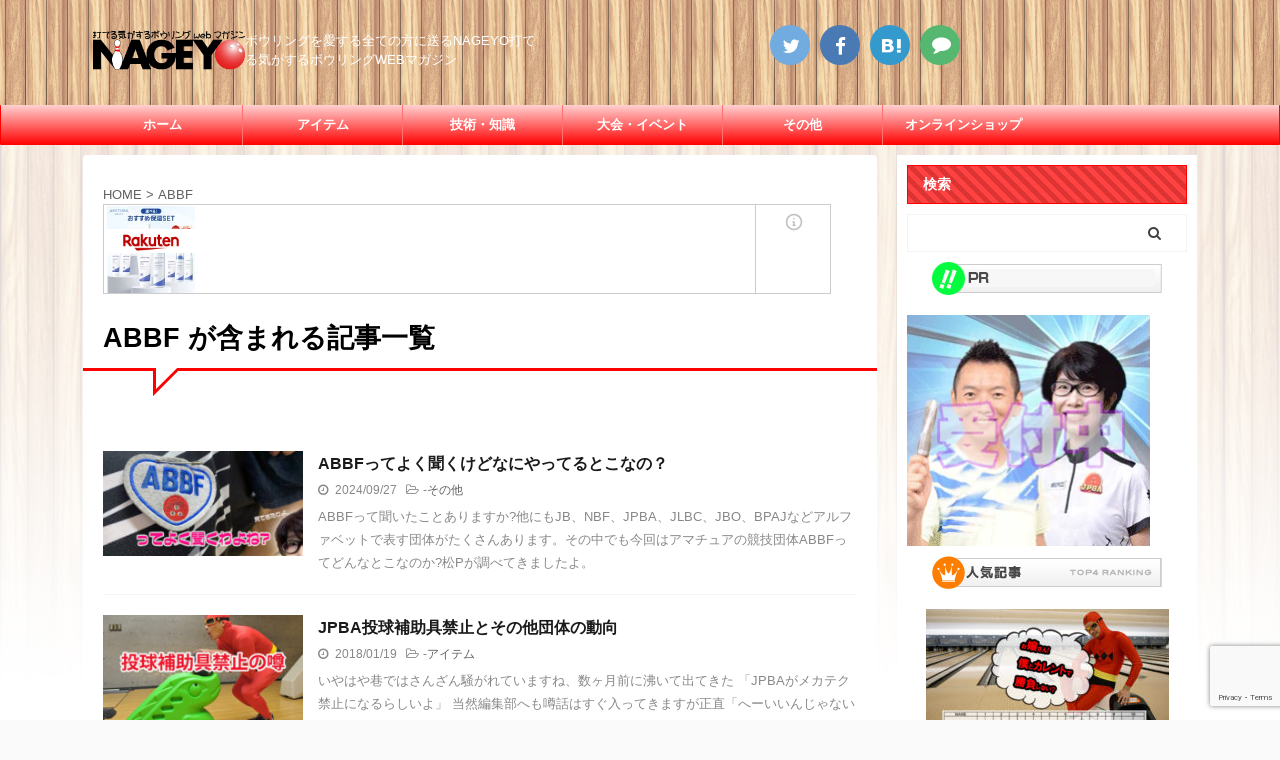

--- FILE ---
content_type: text/html; charset=UTF-8
request_url: https://nageyo.com/tag/abbf/
body_size: 20561
content:
<!DOCTYPE html>
<!--[if lt IE 7]>
<html class="ie6" lang="ja"> <![endif]-->
<!--[if IE 7]>
<html class="i7" lang="ja"> <![endif]-->
<!--[if IE 8]>
<html class="ie" lang="ja"> <![endif]-->
<!--[if gt IE 8]><!-->
<html lang="ja" class="">
	<!--<![endif]-->
	<head prefix="og: http://ogp.me/ns# fb: http://ogp.me/ns/fb# article: http://ogp.me/ns/article#">
		<meta charset="UTF-8" >
		<meta name="viewport" content="width=device-width,initial-scale=1.0,user-scalable=no,viewport-fit=cover">
		<meta name="format-detection" content="telephone=no" >
		
		
		<link rel="alternate" type="application/rss+xml" title="NAGEYO（ナゲヨ）打てる気がするボウリング webマガジン RSS Feed" href="https://nageyo.com/feed/" />
		<link rel="pingback" href="https://nageyo.com/nageyo/xmlrpc.php" >
		<!--[if lt IE 9]>
		<script src="https://nageyo.com/nageyo/wp-content/themes/affinger5/js/html5shiv.js"></script>
		<![endif]-->
				<meta name='robots' content='index, follow, max-image-preview:large, max-snippet:-1, max-video-preview:-1' />
<title>ABBF を含む記事 - NAGEYO（ナゲヨ）打てる気がするボウリング webマガジン</title>

	<!-- This site is optimized with the Yoast SEO plugin v19.4 - https://yoast.com/wordpress/plugins/seo/ -->
	<title>ABBF を含む記事 - NAGEYO（ナゲヨ）打てる気がするボウリング webマガジン</title>
	<link rel="canonical" href="https://nageyo.com/tag/abbf/" />
	<link rel="next" href="https://nageyo.com/tag/abbf/page/2/" />
	<meta property="og:locale" content="ja_JP" />
	<meta property="og:type" content="article" />
	<meta property="og:title" content="ABBF を含む記事 - NAGEYO（ナゲヨ）打てる気がするボウリング webマガジン" />
	<meta property="og:url" content="http://nageyo.com/tag/abbf/" />
	<meta property="og:site_name" content="NAGEYO（ナゲヨ）打てる気がするボウリング webマガジン" />
	<meta property="og:image" content="https://nageyo.com/nageyo/wp-content/uploads/2015/04/anageyo-ogp1.png" />
	<meta property="og:image:width" content="600" />
	<meta property="og:image:height" content="600" />
	<meta property="og:image:type" content="image/png" />
	<script type="application/ld+json" class="yoast-schema-graph">{"@context":"https://schema.org","@graph":[{"@type":"Organization","@id":"https://nageyo.com/#organization","name":"asikawacuttingCo., Ltd.","url":"https://nageyo.com/","sameAs":["https://www.youtube.com/user/NAGEYO","https://www.facebook.com/nageyo","https://twitter.com/NAGEYO_BOWLING"],"logo":{"@type":"ImageObject","inLanguage":"ja","@id":"https://nageyo.com/#/schema/logo/image/","url":"https://nageyo.com/nageyo/wp-content/uploads/2017/08/logo.png","contentUrl":"https://nageyo.com/nageyo/wp-content/uploads/2017/08/logo.png","width":255,"height":68,"caption":"asikawacuttingCo., Ltd."},"image":{"@id":"https://nageyo.com/#/schema/logo/image/"}},{"@type":"WebSite","@id":"https://nageyo.com/#website","url":"https://nageyo.com/","name":"NAGEYO（ナゲヨ）打てる気がするボウリング webマガジン","description":"ボウリングを愛する全ての方に送るNAGEYO打てる気がするボウリングWEBマガジン","publisher":{"@id":"https://nageyo.com/#organization"},"potentialAction":[{"@type":"SearchAction","target":{"@type":"EntryPoint","urlTemplate":"https://nageyo.com/?s={search_term_string}"},"query-input":"required name=search_term_string"}],"inLanguage":"ja"},{"@type":"ImageObject","inLanguage":"ja","@id":"https://nageyo.com/tag/abbf/#primaryimage","url":"https://nageyo.com/nageyo/wp-content/uploads/2024/09/cv-2.jpg","contentUrl":"https://nageyo.com/nageyo/wp-content/uploads/2024/09/cv-2.jpg","width":730,"height":382,"caption":"ABBF 全日本実業団ボウリング連盟"},{"@type":"CollectionPage","@id":"https://nageyo.com/tag/abbf/","url":"https://nageyo.com/tag/abbf/","name":"ABBF を含む記事 - NAGEYO（ナゲヨ）打てる気がするボウリング webマガジン","isPartOf":{"@id":"https://nageyo.com/#website"},"primaryImageOfPage":{"@id":"https://nageyo.com/tag/abbf/#primaryimage"},"image":{"@id":"https://nageyo.com/tag/abbf/#primaryimage"},"thumbnailUrl":"https://nageyo.com/nageyo/wp-content/uploads/2024/09/cv-2.jpg","breadcrumb":{"@id":"https://nageyo.com/tag/abbf/#breadcrumb"},"inLanguage":"ja"},{"@type":"BreadcrumbList","@id":"https://nageyo.com/tag/abbf/#breadcrumb","itemListElement":[{"@type":"ListItem","position":1,"name":"ホーム","item":"https://nageyo.com/"},{"@type":"ListItem","position":2,"name":"ABBF"}]}]}</script>
	<!-- / Yoast SEO plugin. -->


<link rel='dns-prefetch' href='//ajax.googleapis.com' />
<link rel='dns-prefetch' href='//www.google.com' />
<link rel='dns-prefetch' href='//s.w.org' />
		<script type="text/javascript">
			window._wpemojiSettings = {"baseUrl":"https:\/\/s.w.org\/images\/core\/emoji\/13.1.0\/72x72\/","ext":".png","svgUrl":"https:\/\/s.w.org\/images\/core\/emoji\/13.1.0\/svg\/","svgExt":".svg","source":{"concatemoji":"https:\/\/nageyo.com\/nageyo\/wp-includes\/js\/wp-emoji-release.min.js?ver=5.8.3"}};
			!function(e,a,t){var n,r,o,i=a.createElement("canvas"),p=i.getContext&&i.getContext("2d");function s(e,t){var a=String.fromCharCode;p.clearRect(0,0,i.width,i.height),p.fillText(a.apply(this,e),0,0);e=i.toDataURL();return p.clearRect(0,0,i.width,i.height),p.fillText(a.apply(this,t),0,0),e===i.toDataURL()}function c(e){var t=a.createElement("script");t.src=e,t.defer=t.type="text/javascript",a.getElementsByTagName("head")[0].appendChild(t)}for(o=Array("flag","emoji"),t.supports={everything:!0,everythingExceptFlag:!0},r=0;r<o.length;r++)t.supports[o[r]]=function(e){if(!p||!p.fillText)return!1;switch(p.textBaseline="top",p.font="600 32px Arial",e){case"flag":return s([127987,65039,8205,9895,65039],[127987,65039,8203,9895,65039])?!1:!s([55356,56826,55356,56819],[55356,56826,8203,55356,56819])&&!s([55356,57332,56128,56423,56128,56418,56128,56421,56128,56430,56128,56423,56128,56447],[55356,57332,8203,56128,56423,8203,56128,56418,8203,56128,56421,8203,56128,56430,8203,56128,56423,8203,56128,56447]);case"emoji":return!s([10084,65039,8205,55357,56613],[10084,65039,8203,55357,56613])}return!1}(o[r]),t.supports.everything=t.supports.everything&&t.supports[o[r]],"flag"!==o[r]&&(t.supports.everythingExceptFlag=t.supports.everythingExceptFlag&&t.supports[o[r]]);t.supports.everythingExceptFlag=t.supports.everythingExceptFlag&&!t.supports.flag,t.DOMReady=!1,t.readyCallback=function(){t.DOMReady=!0},t.supports.everything||(n=function(){t.readyCallback()},a.addEventListener?(a.addEventListener("DOMContentLoaded",n,!1),e.addEventListener("load",n,!1)):(e.attachEvent("onload",n),a.attachEvent("onreadystatechange",function(){"complete"===a.readyState&&t.readyCallback()})),(n=t.source||{}).concatemoji?c(n.concatemoji):n.wpemoji&&n.twemoji&&(c(n.twemoji),c(n.wpemoji)))}(window,document,window._wpemojiSettings);
		</script>
		<style type="text/css">
img.wp-smiley,
img.emoji {
	display: inline !important;
	border: none !important;
	box-shadow: none !important;
	height: 1em !important;
	width: 1em !important;
	margin: 0 .07em !important;
	vertical-align: -0.1em !important;
	background: none !important;
	padding: 0 !important;
}
</style>
	<link rel='stylesheet' id='wp-block-library-css'  href='https://nageyo.com/nageyo/wp-includes/css/dist/block-library/style.min.css?ver=5.8.3' type='text/css' media='all' />
<link rel='stylesheet' id='font-awesome-css'  href='https://nageyo.com/nageyo/wp-content/plugins/arconix-shortcodes/includes/css/font-awesome.min.css?ver=4.6.3' type='text/css' media='all' />
<link rel='stylesheet' id='arconix-shortcodes-css'  href='https://nageyo.com/nageyo/wp-content/plugins/arconix-shortcodes/includes/css/arconix-shortcodes.min.css?ver=2.1.7' type='text/css' media='all' />
<link rel='stylesheet' id='contact-form-7-css'  href='https://nageyo.com/nageyo/wp-content/plugins/contact-form-7/includes/css/styles.css?ver=5.5.6' type='text/css' media='all' />
<link rel='stylesheet' id='sb-type-std-css'  href='https://nageyo.com/nageyo/wp-content/plugins/speech-bubble/css/sb-type-std.css?ver=5.8.3' type='text/css' media='all' />
<link rel='stylesheet' id='sb-type-fb-css'  href='https://nageyo.com/nageyo/wp-content/plugins/speech-bubble/css/sb-type-fb.css?ver=5.8.3' type='text/css' media='all' />
<link rel='stylesheet' id='sb-type-fb-flat-css'  href='https://nageyo.com/nageyo/wp-content/plugins/speech-bubble/css/sb-type-fb-flat.css?ver=5.8.3' type='text/css' media='all' />
<link rel='stylesheet' id='sb-type-ln-css'  href='https://nageyo.com/nageyo/wp-content/plugins/speech-bubble/css/sb-type-ln.css?ver=5.8.3' type='text/css' media='all' />
<link rel='stylesheet' id='sb-type-ln-flat-css'  href='https://nageyo.com/nageyo/wp-content/plugins/speech-bubble/css/sb-type-ln-flat.css?ver=5.8.3' type='text/css' media='all' />
<link rel='stylesheet' id='sb-type-pink-css'  href='https://nageyo.com/nageyo/wp-content/plugins/speech-bubble/css/sb-type-pink.css?ver=5.8.3' type='text/css' media='all' />
<link rel='stylesheet' id='sb-type-rtail-css'  href='https://nageyo.com/nageyo/wp-content/plugins/speech-bubble/css/sb-type-rtail.css?ver=5.8.3' type='text/css' media='all' />
<link rel='stylesheet' id='sb-type-drop-css'  href='https://nageyo.com/nageyo/wp-content/plugins/speech-bubble/css/sb-type-drop.css?ver=5.8.3' type='text/css' media='all' />
<link rel='stylesheet' id='sb-type-think-css'  href='https://nageyo.com/nageyo/wp-content/plugins/speech-bubble/css/sb-type-think.css?ver=5.8.3' type='text/css' media='all' />
<link rel='stylesheet' id='sb-no-br-css'  href='https://nageyo.com/nageyo/wp-content/plugins/speech-bubble/css/sb-no-br.css?ver=5.8.3' type='text/css' media='all' />
<link rel='stylesheet' id='st-af-cpt-css'  href='https://nageyo.com/nageyo/wp-content/plugins/st-af-cpt/assets/css/style.css?ver=1.0.0' type='text/css' media='all' />
<link rel='stylesheet' id='wp-ulike-css'  href='https://nageyo.com/nageyo/wp-content/plugins/wp-ulike/assets/css/wp-ulike.min.css?ver=4.6.3' type='text/css' media='all' />
<link rel='stylesheet' id='ppress-frontend-css'  href='https://nageyo.com/nageyo/wp-content/plugins/wp-user-avatar/assets/css/frontend.min.css?ver=4.1.2' type='text/css' media='all' />
<link rel='stylesheet' id='ppress-flatpickr-css'  href='https://nageyo.com/nageyo/wp-content/plugins/wp-user-avatar/assets/flatpickr/flatpickr.min.css?ver=4.1.2' type='text/css' media='all' />
<link rel='stylesheet' id='ppress-select2-css'  href='https://nageyo.com/nageyo/wp-content/plugins/wp-user-avatar/assets/select2/select2.min.css?ver=5.8.3' type='text/css' media='all' />
<link rel='stylesheet' id='normalize-css'  href='https://nageyo.com/nageyo/wp-content/themes/affinger5/css/normalize.css?ver=1.5.9' type='text/css' media='all' />
<link rel='stylesheet' id='font-awesome-animation-css'  href='https://nageyo.com/nageyo/wp-content/themes/affinger5/css/fontawesome/css/font-awesome-animation.min.css?ver=5.8.3' type='text/css' media='all' />
<link rel='stylesheet' id='st_svg-css'  href='https://nageyo.com/nageyo/wp-content/themes/affinger5/st_svg/style.css?ver=5.8.3' type='text/css' media='all' />
<link rel='stylesheet' id='slick-css'  href='https://nageyo.com/nageyo/wp-content/themes/affinger5/vendor/slick/slick.css?ver=1.8.0' type='text/css' media='all' />
<link rel='stylesheet' id='slick-theme-css'  href='https://nageyo.com/nageyo/wp-content/themes/affinger5/vendor/slick/slick-theme.css?ver=1.8.0' type='text/css' media='all' />
<link rel='stylesheet' id='style-css'  href='https://nageyo.com/nageyo/wp-content/themes/affinger5/style.css?ver=5.8.3' type='text/css' media='all' />
<link rel='stylesheet' id='child-style-css'  href='https://nageyo.com/nageyo/wp-content/themes/affinger5-child/style.css?ver=5.8.3' type='text/css' media='all' />
<link rel='stylesheet' id='single-css'  href='https://nageyo.com/nageyo/wp-content/themes/affinger5/st-rankcss.php' type='text/css' media='all' />
<link rel='stylesheet' id='tablepress-default-css'  href='https://nageyo.com/nageyo/wp-content/tablepress-combined.min.css?ver=13' type='text/css' media='all' />
<link rel='stylesheet' id='fancybox-css'  href='https://nageyo.com/nageyo/wp-content/plugins/easy-fancybox/css/jquery.fancybox.css?ver=1.3.24' type='text/css' media='screen' />
<link rel='stylesheet' id='st-themecss-css'  href='https://nageyo.com/nageyo/wp-content/themes/affinger5/st-themecss-loader.php?ver=5.8.3' type='text/css' media='all' />
<!--n2css--><script type='text/javascript' src='//ajax.googleapis.com/ajax/libs/jquery/1.11.3/jquery.min.js?ver=1.11.3' id='jquery-js'></script>
<script type='text/javascript' src='https://nageyo.com/nageyo/wp-content/plugins/wp-user-avatar/assets/flatpickr/flatpickr.min.js?ver=5.8.3' id='ppress-flatpickr-js'></script>
<script type='text/javascript' src='https://nageyo.com/nageyo/wp-content/plugins/wp-user-avatar/assets/select2/select2.min.js?ver=5.8.3' id='ppress-select2-js'></script>
<script type='application/json' id='wpp-json'>
{"sampling_active":1,"sampling_rate":100,"ajax_url":"https:\/\/nageyo.com\/wp-json\/wordpress-popular-posts\/v1\/popular-posts","api_url":"https:\/\/nageyo.com\/wp-json\/wordpress-popular-posts","ID":0,"token":"57da024423","lang":0,"debug":1}
</script>
<script type='text/javascript' src='https://nageyo.com/nageyo/wp-content/plugins/wordpress-popular-posts/assets/js/wpp.min.js?ver=6.0.3' id='wpp-js-js'></script>
<script type='text/javascript' src='https://nageyo.com/nageyo/wp-content/themes/affinger5/js/smoothscroll.js?ver=5.8.3' id='smoothscroll-js'></script>
<link rel="https://api.w.org/" href="https://nageyo.com/wp-json/" /><link rel="alternate" type="application/json" href="https://nageyo.com/wp-json/wp/v2/tags/1377" />        <script type="text/javascript">
            (function () {
                window.lsow_fs = {can_use_premium_code: false};
            })();
        </script>
                    <style id="wpp-loading-animation-styles">@-webkit-keyframes bgslide{from{background-position-x:0}to{background-position-x:-200%}}@keyframes bgslide{from{background-position-x:0}to{background-position-x:-200%}}.wpp-widget-placeholder,.wpp-widget-block-placeholder{margin:0 auto;width:60px;height:3px;background:#dd3737;background:linear-gradient(90deg,#dd3737 0%,#571313 10%,#dd3737 100%);background-size:200% auto;border-radius:3px;-webkit-animation:bgslide 1s infinite linear;animation:bgslide 1s infinite linear}</style>
            <meta name="thumbnail" content="https://nageyo.com/nageyo/wp-content/uploads/2015/04/anageyo-ogp1.png">
<link rel="next" href="https://nageyo.com/tag/abbf/page/2/" />
<link rel="shortcut icon" href="https://nageyo.com/nageyo/wp-content/uploads/2015/02/favicon.ico" >
<link rel="apple-touch-icon-precomposed" href="https://nageyo.com/nageyo/wp-content/uploads/2015/02/ticon.png" />
<meta name="google-site-verification" content="rxfiAlORbk3gHt_gm_7yKKoSBfUIYGtQS6XHh-Qr-7c" />
<script type="text/javascript">
var microadCompass = microadCompass || {};
microadCompass.queue = microadCompass.queue || [];
</script>
<script type="text/javascript" charset="UTF-8" src="//j.microad.net/js/compass.js" onload="new microadCompass.AdInitializer().initialize();" async></script>
<script data-ad-client="ca-pub-5342774433319817" async src="https://pagead2.googlesyndication.com/pagead/js/adsbygoogle.js"></script>

<!-- BEGIN: WP Social Bookmarking Light HEAD --><script>
    (function (d, s, id) {
        var js, fjs = d.getElementsByTagName(s)[0];
        if (d.getElementById(id)) return;
        js = d.createElement(s);
        js.id = id;
        js.src = "//connect.facebook.net/ja_JP/sdk.js#xfbml=1&version=v2.7";
        fjs.parentNode.insertBefore(js, fjs);
    }(document, 'script', 'facebook-jssdk'));
</script>
<style type="text/css">.wp_social_bookmarking_light{
    border: 0 !important;
    padding: 10px 0 20px 0 !important;
    margin: 0 !important;
}
.wp_social_bookmarking_light div{
    float: left !important;
    border: 0 !important;
    padding: 0 !important;
    margin: 0 5px 0px 0 !important;
    min-height: 30px !important;
    line-height: 18px !important;
    text-indent: 0 !important;
}
.wp_social_bookmarking_light img{
    border: 0 !important;
    padding: 0;
    margin: 0;
    vertical-align: top !important;
}
.wp_social_bookmarking_light_clear{
    clear: both !important;
}
#fb-root{
    display: none;
}
.wsbl_facebook_like iframe{
    max-width: none !important;
}
.wsbl_pinterest a{
    border: 0px !important;
}
</style>
<!-- END: WP Social Bookmarking Light HEAD -->
<style type="text/css" id="custom-background-css">
body.custom-background { background-image: url("https://nageyo.com/nageyo/wp-content/uploads/2019/03/bg_mainContent_wrapper.jpg"); background-position: left top; background-size: contain; background-repeat: repeat; background-attachment: fixed; }
</style>
	<link rel="icon" href="https://nageyo.com/nageyo/wp-content/uploads/2015/02/ticon-50x50.png" sizes="32x32" />
<link rel="icon" href="https://nageyo.com/nageyo/wp-content/uploads/2015/02/ticon.png" sizes="192x192" />
<link rel="apple-touch-icon" href="https://nageyo.com/nageyo/wp-content/uploads/2015/02/ticon.png" />
<meta name="msapplication-TileImage" content="https://nageyo.com/nageyo/wp-content/uploads/2015/02/ticon.png" />
		<style type="text/css" id="wp-custom-css">
			.post ul:not(.toc_list):not(.st_toc_list) {
	list-style-type: disc;
	padding-top: 10px;
	padding-right: 20px;
	padding-bottom: 10px;
	padding-left: 30px;
	margin-bottom: 20px;
	list-style: none;
}
element.style {
}
* {
    /* font-family: "メイリオ", Meiryo, "ヒラギノ角ゴ Pro W3", Hiragino Kaku Gothic Pro, "ＭＳ Ｐゴシック", sans-serif; */
    font-family: -apple-system,BlinkMacSystemFont,Segoe UI,Helvetica Neue,Hiragino Kaku Gothic ProN,"メイリオ",meiryo,sans-serif;
    margin: 0px;
    padding: 0px;
    list-style: none;
}
.st-square-checkbox ul:not(.toc_list):not(.st_toc_list):not(.children):not(.slick-dots) {
  margin-bottom: 0!important;
  padding:0!important;
}
/*=================================================================================
kae
=================================================================================*/
.cstmreba {
width:98%;
height:auto;
margin:36px auto;
font-family:'Lucida Grande','Hiragino Kaku Gothic ProN',Helvetica, Meiryo, sans-serif;
line-height: 1.5;
word-wrap: break-word;
box-sizing: border-box;
display: block;
}
.cstmreba a {
transition: 0.3s ;
/* テキストリンクカラー */
color:#285EFF; 
}
.cstmreba a:hover {
/* テキストリンクカラー(マウスオーバー時) */
color:#ff1744; 
}
/*全体のボックス設定 */
.cstmreba .booklink-box,
.cstmreba .kaerebalink-box,
.cstmreba .tomarebalink-box {
width: 100%;
/* 全体の背景カラー */
background-color: #ffffff; 
overflow: hidden;
border-radius: 0px;
box-sizing: border-box;
padding: 12px 8px;
box-shadow: 0px 2px 5px 0 rgba(0,0,0,.26);
}
/* サムネイル画像 */
.cstmreba .booklink-image,
.cstmreba .kaerebalink-image,
.cstmreba .tomarebalink-image {
width:150px;
float:left; 
margin:0 14px 0 0;
text-align: center;
/* サムネイル背景カラー */
background: #ffffff;
}
.cstmreba .booklink-image a,
.cstmreba .kaerebalink-image a,
.cstmreba .tomarebalink-image a {
width:100%;
display:block;
}
.cstmreba .booklink-image a img,
.cstmreba .kaerebalink-image a img,
.cstmreba .tomarebalink-image a img {
margin:0 ;
padding: 0;
text-align:center;
background: #F1F8E9;}
.cstmreba .booklink-image a:hover,
.cstmreba .kaerebalink-image a:hover,
.cstmreba .tomarebalink-image a:hover {
opacity: 0.7;
}
/* 著者・住所情報配置 */
.cstmreba .booklink-info,.cstmreba .kaerebalink-info,.cstmreba .tomarebalink-info {
overflow:hidden;
line-height:170%;
color: #333;
}
/* infoボックス内リンク下線非表示 */
.cstmreba .booklink-info a,
.cstmreba .kaerebalink-info a,
.cstmreba .tomarebalink-info a {
text-decoration: none;
}
/* 本・商品・ホテル名 リンク */
.cstmreba .booklink-name>a,
.cstmreba .kaerebalink-name>a,
.cstmreba .tomarebalink-name>a {
border-bottom: 1px solid ;
font-size:16px;
font-weight: bold;
}
/* タイトル下の余白最小 */
.cstmreba .kaerebalink-name p,
.cstmreba .booklink-name p,
.cstmreba .tomarebalink-name p {
margin: 0;
}
/* powered by （非表示）*/
.cstmreba .booklink-powered-date,
.cstmreba .kaerebalink-powered-date,
.cstmreba .tomarebalink-powered-date {
font-size:0px;
line-height:0%;
}
/* 著者・住所 */
.cstmreba .booklink-detail,.cstmreba .kaerebalink-detail,.cstmreba .tomarebalink-address {
font-size:12px;
}
.cstmreba .kaerebalink-link1 div img,.cstmreba .booklink-link2 div img,.cstmreba .tomarebalink-link1 div img {
display:none !important;
}
.cstmreba .kaerebalink-link1, .cstmreba .booklink-link2,.cstmreba .tomarebalink-link1 {
display: inline-block;
width: 100%;
margin-top: 5px;
}
.cstmreba .booklink-link2>div,
.cstmreba .kaerebalink-link1>div,
.cstmreba .tomarebalink-link1>div {
float:left;
width:48%;
min-width:128px;
margin:0.5%;
}
/***** ボタンデザイン ******/
.cstmreba .booklink-link2 a,
.cstmreba .kaerebalink-link1 a,
.cstmreba .tomarebalink-link1 a {
position:relative;
width: 100%;
display: inline-block;
text-align: center;
box-sizing: border-box;
margin: 1px 1px;
padding:3% 0.5%;
border-radius: 8px;
font-size: 13px;
font-weight: bold;
line-height: 180%;
color: #fff;
box-shadow: 0px 4px 0 #455A64;
transition: 0.2s all ease 0s;
}
.cstmreba .shoplinkamazon :after,
.cstmreba .shoplinkrakuten :after, 
.cstmreba .shoplinkjalan :after,
.cstmreba .shoplinkjtb :after, 
.cstmreba .shoplinkknt :after, 
.cstmreba .shoplinkikyu :after,
.cstmreba .shoplinkrurubu :after,
.cstmreba .shoplinkyahoo :after,
.cstmreba .shoplinkbellemaison :after,
.cstmreba .shoplinkcecile :after,
.cstmreba .shoplinkkakakucom :after,
.cstmreba .shoplinkkindle :after,
.cstmreba .shoplinkrakukobo :after,
.cstmreba .shoplinkbk1 :after, 
.cstmreba .shoplinkehon :after, 
.cstmreba .shoplinkkino :after,
.cstmreba .shoplinktoshokan :after,
.cstmreba .shoplinkseven :after{
content:'';
height:100%;
width:30px;
position:absolute;
top:-180px;
left:0;
background-color: #fff;
opacity:0;
-webkit-transform: rotate(45deg);
-webkit-animation: reflection 3s ease-in-out infinite;
}
@-webkit-keyframes reflection {
0% { -webkit-transform: scale(0) rotate(45deg); opacity: 0; }
80% { -webkit-transform: scale(0) rotate(45deg); opacity: 0.5; }
81% { -webkit-transform: scale(4) rotate(45deg); opacity: 1; }
100% { -webkit-transform: scale(50) rotate(45deg); opacity: 0; }
}
/* トマレバ */
/* 楽天トラベル */
.cstmreba .tomarebalink-link1 .shoplinkrakuten a {background: #ff1744; border: 2px solid #ff1744; overflow:hidden}
/* じゃらん */
.cstmreba .tomarebalink-link1 .shoplinkjalan a { background: #FB8C00; border: 2px solid #FB8C00; overflow:hidden}
/* JTB */
.cstmreba .tomarebalink-link1 .shoplinkjtb a { background: #7E57C2; border: 2px solid #7E57C2; overflow:hidden}
/* KNT */
.cstmreba .tomarebalink-link1 .shoplinkknt a { background: #00ACC1; border: 2px solid #00ACC1; overflow:hidden }
/* 一休 */
.cstmreba .tomarebalink-link1 .shoplinkikyu a { background: #A1887F; border: 2px solid #A1887F; overflow:hidden }
/* るるぶ */
.cstmreba .tomarebalink-link1 .shoplinkrurubu a { background: #e53935; border: 2px solid #e53935; overflow:hidden }
/* Yahoo!トラベル */
.cstmreba .tomarebalink-link1 .shoplinkyahoo a { background: #7CB342; border: 2px solid #7CB342; overflow:hidden }
/* カエレバ */
/* Yahoo!ショッピング */
.cstmreba .kaerebalink-link1 .shoplinkyahoo a {background:#7E57C2; border:2px solid #7E57C2; letter-spacing:normal; overflow:hidden } 
/* ベルメゾン */
.cstmreba .kaerebalink-link1 .shoplinkbellemaison a { background:#00ACC1 ; border: 2px solid #00ACC1; overflow:hidden } 
/* セシール */
.cstmreba .kaerebalink-link1 .shoplinkcecile a { background:#e53935; border: 2px solid #e53935; overflow:hidden } 
/* 価格コム */
.cstmreba .kaerebalink-link1 .shoplinkkakakucom a {background:#7CB342; border: 2px solid #7CB342; overflow:hidden }
/* ヨメレバ */
/* Kindle */
.cstmreba .booklink-link2 .shoplinkkindle a { background:#7E57C2; border: 2px solid #7E57C2; overflow:hidden } 
/* 楽天kobo */
.cstmreba .booklink-link2 .shoplinkrakukobo a { background:#bf0000; border: 2px solid #bf0000; overflow:hidden } 
/* honto */
.cstmreba .booklink-link2  .shoplinkbk1 a { background:#00ACC1; border: 2px solid #00ACC1; overflow:hidden }
/* ehon */
.cstmreba .booklink-link2 .shoplinkehon a { background:#F9A825; border: 2px solid #F9A825; overflow:hidden } 
/* 紀伊國屋書店 */
.cstmreba .booklink-link2 .shoplinkkino a { background:#e53935; border: 2px solid #e53935; overflow:hidden } 
/* 図書館 */
.cstmreba .booklink-link2 .shoplinktoshokan a { background:#546E7A; border: 2px solid #546E7A; overflow:hidden } 
/* カエレバ・ヨメレバ共通 */
/* Amazon */
.cstmreba .kaerebalink-link1 .shoplinkamazon a,
.cstmreba .booklink-link2 .shoplinkamazon a {
background:#FB8C00;
border: 2px solid #FB8C00; overflow:hidden
}
/* 楽天 */
.cstmreba .kaerebalink-link1 .shoplinkrakuten a,
.cstmreba .booklink-link2 .shoplinkrakuten a {
background: #ff1744;
border: 2px solid #ff1744; overflow:hidden
} 
/* 7net */
.cstmreba .kaerebalink-link1 .shoplinkseven a,
.cstmreba .booklink-link2 .shoplinkseven a {
background:#225496;
border: 2px solid #225496; overflow:hidden
} 
/***** ボタンデザイン　マウスオーバー時 *****/
.cstmreba .booklink-link2 a:hover,
.cstmreba .kaerebalink-link1 a:hover,
.cstmreba .tomarebalink-link1 a:hover {
box-shadow: none;
transform: translate3d(0, 3px, 0);
}
.cstmreba .booklink-footer {
clear:both;
}
/*****  解像度768px以下のスタイル *****/
@media screen and (max-width:768px){
.cstmreba .booklink-image,
.cstmreba .kaerebalink-image,
.cstmreba .tomarebalink-image {
width:100%;
float:none;
}
.cstmreba .booklink-link2>div,
.cstmreba .kaerebalink-link1>div,
.cstmreba .tomarebalink-link1>div {
width: 49%;
margin: 0.5%;
}
.cstmreba .booklink-info,
.cstmreba .kaerebalink-info,
.cstmreba .tomarebalink-info {
text-align:center;
padding-bottom: 1px;
}
}
/*****  解像度480px以下のスタイル *****/
@media screen and (max-width:480px){
.cstmreba .booklink-link2>div,
.cstmreba .kaerebalink-link1>div,
.cstmreba .tomarebalink-link1>div {
width: 98%;
margin: 0.5%;
}
}
#page-top:not(.page-top-img) {
    right: 15px;
    bottom: 80px;
}
hr {
    height: 1px;
    background-color: #E0E0E0;
    border: none;
    margin: 10px 0;
}
.vcard .fn{
    background-color: #FF7A7A;
    color: #fff;
    -webkit-border-radius: 5px;
    position: relative;
    padding: 0.2em 0.5em;
    font-size: medium;
}

/*****  rev-h1 *****/
h1.entry-title-rev {
border-bottom: 3px solid #ff0000;
font-family: "Yu Gothic", "游ゴシック", YuGothic, "游ゴシック体" , sans-serif;
}		</style>
					<script>
		(function (i, s, o, g, r, a, m) {
			i['GoogleAnalyticsObject'] = r;
			i[r] = i[r] || function () {
					(i[r].q = i[r].q || []).push(arguments)
				}, i[r].l = 1 * new Date();
			a = s.createElement(o),
				m = s.getElementsByTagName(o)[0];
			a.async = 1;
			a.src = g;
			m.parentNode.insertBefore(a, m)
		})(window, document, 'script', '//www.google-analytics.com/analytics.js', 'ga');

		ga('create', 'UA-46956094-1', 'auto');
		ga('send', 'pageview');

	</script>
				<!-- OGP -->
			<meta property="og:locale" content="ja_JP">
		<meta property="fb:app_id" content="1754942551239407">
					<meta property="article:publisher" content="https://www.facebook.com/nageyo/">
		
		<meta property="og:type" content="website">
		<meta property="og:title" content="NAGEYO（ナゲヨ）打てる気がするボウリング webマガジン">
		<meta property="og:url" content="https://nageyo.com">
		<meta property="og:description" content="ボウリングを愛する全ての方に送るNAGEYO打てる気がするボウリングWEBマガジン">
		<meta property="og:site_name" content="NAGEYO（ナゲヨ）打てる気がするボウリング webマガジン">
		<meta property="og:image" content="https://nageyo.com/nageyo/wp-content/uploads/2015/04/anageyo-ogp1.png">
	
						<meta name="twitter:card" content="summary_large_image">
				<meta name="twitter:site" content="@NAGEYO_BOWLING">
		<meta name="twitter:title" content="NAGEYO（ナゲヨ）打てる気がするボウリング webマガジン">
		<meta name="twitter:description" content="ボウリングを愛する全ての方に送るNAGEYO打てる気がするボウリングWEBマガジン">
		<meta name="twitter:image" content="https://nageyo.com/nageyo/wp-content/uploads/2015/04/anageyo-ogp1.png">
		<!-- /OGP -->
			
			<script>
			(function (window, document, $, undefined) {
				'use strict';

				function transparentize(selector) {
					var scrollTop = $(window).scrollTop();
					var windowHeight = $(window).height();

					$(selector).each(function () {
						var $img = $(this);
						var imgTop = $img.offset().top;

						if (imgTop >= scrollTop + windowHeight) {
							$img.css("opacity", "0");
						}
					});
				}

				function fadeIn(selector) {
					var scrollTop = $(window).scrollTop();
					var windowHeight = $(window).height();

					$(selector).each(function () {
						var $img = $(this);
						var imgTop = $img.offset().top;

						if (scrollTop > imgTop - windowHeight + 100) {
							$img.animate({
								"opacity": "1"
							}, 1000);
						}
					});
				}

				$(function () {
					var timer;
					var selector = 'img';
					var onEvent = fadeIn.bind(null, selector);

					transparentize(selector);

					$(window).on('orientationchange resize', function () {
						if (timer) {
							clearTimeout(timer);
						}

						timer = setTimeout(onEvent, 100);
					});

					$(window).scroll(onEvent);
				});
			}(window, window.document, jQuery));
		</script>
	
	<script>
		jQuery(function(){
		jQuery(".post .entry-title").css("opacity",".0").animate({ 
				"opacity": "1"
				}, 2500);;
		});


	</script>

	<script>
		jQuery(function(){
		jQuery('.entry-content a[href^=http]')
			.not('[href*="'+location.hostname+'"]')
			.attr({target:"_blank"})
		;})
	</script>

<script>
	jQuery(function(){
		jQuery('.st-btn-open').click(function(){
			jQuery(this).next('.st-slidebox').stop(true, true).slideToggle();
			jQuery(this).addClass('st-btn-open-click');
		});
	});
</script>

<script>
jQuery(function(){
  jQuery('#st-tab-menu li').on('click', function(){
    if(jQuery(this).not('active')){
      jQuery(this).addClass('active').siblings('li').removeClass('active');
      var index = jQuery('#st-tab-menu li').index(this);
      jQuery('#st-tab-menu + #st-tab-box div').eq(index).addClass('active').siblings('div').removeClass('active');
    }
  });
});
</script>

<script>
	jQuery(function(){
		jQuery("#toc_container:not(:has(ul ul))").addClass("only-toc");
		jQuery(".st-ac-box ul:has(.cat-item)").each(function(){
			jQuery(this).addClass("st-ac-cat");
		});
	});
</script>

<script>
	jQuery(function(){
						jQuery('.st-star').parent('.rankh4').css('padding-bottom','5px'); // スターがある場合のランキング見出し調整
	});
</script>


			</head>
	<body class="archive tag tag-abbf tag-1377 custom-background not-front-page" >
				<div id="st-ami">
				<div id="wrapper" class="">
				<div id="wrapper-in">
					<header id="">
						<div id="headbox-bg">
							<div class="clearfix" id="headbox">
									<nav id="s-navi" class="pcnone" data-st-nav data-st-nav-type="normal">
		<dl class="acordion is-active" data-st-nav-primary>
			<dt class="trigger">
				<p class="acordion_button"><span class="op op-menu has-text"><i class="fa st-svg-menu"></i></span></p>

				
				
							<!-- 追加メニュー -->
							
							<!-- 追加メニュー2 -->
							
							</dt>

			<dd class="acordion_tree">
				<div class="acordion_tree_content">

											<div class="st-ac-box">
							<div id="search-3" class="st-widgets-box ac-widgets-top widget_search"><p class="st-widgets-title">検索</p><div id="search" class="search-custom-d">
	<form method="get" id="searchform" action="https://nageyo.com/">
		<label class="hidden" for="s">
					</label>
		<input type="text" placeholder="" value="" name="s" id="s" />
		<input type="submit" value="&#xf002;" class="fa" id="searchsubmit" />
	</form>
</div>
<!-- /stinger --> 
</div>						</div>
					

												<div class="menu-top-container"><ul id="menu-top" class="menu"><li id="menu-item-38850" class="menu-item menu-item-type-custom menu-item-object-custom menu-item-home menu-item-38850"><a href="https://nageyo.com"><span class="menu-item-label">ホーム</span></a></li>
<li id="menu-item-43491" class="menu-item menu-item-type-taxonomy menu-item-object-category menu-item-has-children menu-item-43491"><a href="https://nageyo.com/category/item/"><span class="menu-item-label">アイテム</span></a>
<ul class="sub-menu">
	<li id="menu-item-43490" class="menu-item menu-item-type-taxonomy menu-item-object-category menu-item-43490"><a href="https://nageyo.com/category/newball/"><span class="menu-item-label">NEWボール</span></a></li>
	<li id="menu-item-35651" class="menu-item menu-item-type-custom menu-item-object-custom menu-item-has-children menu-item-35651"><a href="https://nageyo.com/review/"><span class="menu-item-label">みんなのレビュー</span></a>
	<ul class="sub-menu">
		<li id="menu-item-38907" class="menu-item menu-item-type-taxonomy menu-item-object-bowling_ball menu-item-38907"><a href="https://nageyo.com/bowling_ball/stormbowling/"><span class="menu-item-label">STORM</span></a></li>
		<li id="menu-item-38908" class="menu-item menu-item-type-taxonomy menu-item-object-bowling_ball menu-item-38908"><a href="https://nageyo.com/bowling_ball/brunswick/"><span class="menu-item-label">Brunswick</span></a></li>
		<li id="menu-item-38909" class="menu-item menu-item-type-taxonomy menu-item-object-bowling_ball menu-item-38909"><a href="https://nageyo.com/bowling_ball/rotogrip/"><span class="menu-item-label">Roto Grip</span></a></li>
		<li id="menu-item-38910" class="menu-item menu-item-type-taxonomy menu-item-object-bowling_ball menu-item-38910"><a href="https://nageyo.com/bowling_ball/motiv-bowling/"><span class="menu-item-label">Motiv</span></a></li>
		<li id="menu-item-38911" class="menu-item menu-item-type-taxonomy menu-item-object-bowling_ball menu-item-38911"><a href="https://nageyo.com/bowling_ball/dv8bowling/"><span class="menu-item-label">DV8</span></a></li>
		<li id="menu-item-38912" class="menu-item menu-item-type-taxonomy menu-item-object-bowling_ball menu-item-38912"><a href="https://nageyo.com/bowling_ball/900global/"><span class="menu-item-label">900GLOBAL</span></a></li>
		<li id="menu-item-38913" class="menu-item menu-item-type-taxonomy menu-item-object-bowling_ball menu-item-38913"><a href="https://nageyo.com/bowling_ball/columbia300/"><span class="menu-item-label">Columbia300</span></a></li>
		<li id="menu-item-38914" class="menu-item menu-item-type-taxonomy menu-item-object-bowling_ball menu-item-38914"><a href="https://nageyo.com/bowling_ball/abs/"><span class="menu-item-label">ABS</span></a></li>
		<li id="menu-item-55516" class="menu-item menu-item-type-taxonomy menu-item-object-bowling_ball menu-item-55516"><a href="https://nageyo.com/bowling_ball/hammerbowling/"><span class="menu-item-label">Hammer</span></a></li>
	</ul>
</li>
</ul>
</li>
<li id="menu-item-43489" class="menu-item menu-item-type-taxonomy menu-item-object-category menu-item-43489"><a href="https://nageyo.com/category/knowledge/"><span class="menu-item-label">技術・知識</span></a></li>
<li id="menu-item-43488" class="menu-item menu-item-type-taxonomy menu-item-object-category menu-item-43488"><a href="https://nageyo.com/category/event/"><span class="menu-item-label">大会・イベント</span></a></li>
<li id="menu-item-43487" class="menu-item menu-item-type-taxonomy menu-item-object-category menu-item-43487"><a href="https://nageyo.com/category/etc/"><span class="menu-item-label">その他</span></a></li>
<li id="menu-item-39326" class="menu-item menu-item-type-custom menu-item-object-custom menu-item-has-children menu-item-39326"><a href="https://shop.nageyo.com/"><span class="menu-item-label">オンラインショップ</span></a>
<ul class="sub-menu">
	<li id="menu-item-39328" class="menu-item menu-item-type-custom menu-item-object-custom menu-item-39328"><a href="https://shop.nageyo.com/"><span class="menu-item-label">SHOP NAGEYO</span></a></li>
	<li id="menu-item-39327" class="menu-item menu-item-type-custom menu-item-object-custom menu-item-39327"><a href="https://utme.uniqlo.com/jp/front/mkt/show?id=341999&#038;locale=ja"><span class="menu-item-label">UTme!店</span></a></li>
	<li id="menu-item-39350" class="menu-item menu-item-type-post_type menu-item-object-page menu-item-39350"><a title="https://drill.a4kawa.com/" target="_blank" rel="noopener" href="https://nageyo.com/kazu-drill/"><span class="menu-item-label">Drill処あしかわ　</span></a></li>
</ul>
</li>
</ul></div>						<div class="clear"></div>

					
				</div>
			</dd>

					</dl>

					</nav>
									<div id="header-l">
										
            
			
				<!-- ロゴ又はブログ名 -->
				                
					<p class="sitename sitenametop"><a href="https://nageyo.com/">
  													<img alt="NAGEYO（ナゲヨ）打てる気がするボウリング webマガジン" src="https://nageyo.com/nageyo/wp-content/uploads/2017/08/logo.png" >
   						               		 </a></p>
                     
   				          		<!-- ロゴ又はブログ名ここまで -->
                
           		<!-- キャプション -->
           							<p class="descr">
						ボウリングを愛する全ての方に送るNAGEYO打てる気がするボウリングWEBマガジン					</p>
				
			
		
    									</div><!-- /#header-l -->
								<div id="header-r" class="smanone">
																		
									


<div class="sns">
	<ul class="clearfix">
					<!--ツイートボタン-->
			<li class="twitter"> 
			<a rel="nofollow" onclick="window.open('//twitter.com/intent/tweet?url=https%3A%2F%2Fnageyo.com&text=ABBF%20-%20NAGEYO%EF%BC%88%E3%83%8A%E3%82%B2%E3%83%A8%EF%BC%89%E6%89%93%E3%81%A6%E3%82%8B%E6%B0%97%E3%81%8C%E3%81%99%E3%82%8B%E3%83%9C%E3%82%A6%E3%83%AA%E3%83%B3%E3%82%B0%20web%E3%83%9E%E3%82%AC%E3%82%B8%E3%83%B3&via=NAGEYO_BOWLING&tw_p=tweetbutton', '', 'width=500,height=450'); return false;"><i class="fa fa-twitter"></i><span class="snstext " >Twitter</span>
			</a>
			</li>
		
					<!--シェアボタン-->      
			<li class="facebook">
			<a target="_blank" href="//www.facebook.com/sharer.php?src=bm&u=https%3A%2F%2Fnageyo.com&t=ABBF%20-%20NAGEYO%EF%BC%88%E3%83%8A%E3%82%B2%E3%83%A8%EF%BC%89%E6%89%93%E3%81%A6%E3%82%8B%E6%B0%97%E3%81%8C%E3%81%99%E3%82%8B%E3%83%9C%E3%82%A6%E3%83%AA%E3%83%B3%E3%82%B0%20web%E3%83%9E%E3%82%AC%E3%82%B8%E3%83%B3" rel="nofollow noopener"><i class="fa fa-facebook"></i><span class="snstext " >Share</span>
			</a>
			</li>
		
		
					<!--はてブボタン-->  
			<li class="hatebu">       
				<a href="//b.hatena.ne.jp/entry/" class="hatena-bookmark-button" data-hatena-bookmark-layout="simple" title="ABBF - NAGEYO（ナゲヨ）打てる気がするボウリング webマガジン" rel="nofollow"><i class="fa st-svg-hateb"></i><span class="snstext " >Hatena</span>
	</a><script type="text/javascript" src="//b.st-hatena.com/js/bookmark_button.js" charset="utf-8" async="async"></script>

			</li>
		
		
					<!--LINEボタン-->   
			<li class="line">
				<a target="_blank" href="//line.me/R/msg/text/?ABBF%20-%20NAGEYO%EF%BC%88%E3%83%8A%E3%82%B2%E3%83%A8%EF%BC%89%E6%89%93%E3%81%A6%E3%82%8B%E6%B0%97%E3%81%8C%E3%81%99%E3%82%8B%E3%83%9C%E3%82%A6%E3%83%AA%E3%83%B3%E3%82%B0%20web%E3%83%9E%E3%82%AC%E3%82%B8%E3%83%B3%0Ahttps%3A%2F%2Fnageyo.com" rel="nofollow noopener"><i class="fa fa-comment" aria-hidden="true"></i><span class="snstext" >LINE</span></a>
			</li>
		
		
			</ul>
</div> 	

								</div><!-- /#header-r -->
							</div><!-- /#headbox-bg -->
						</div><!-- /#headbox clearfix -->
						
						
											
<div id="gazou-wide">
			<div id="st-menubox">
			<div id="st-menuwide">
				<nav class="smanone clearfix"><ul id="menu-top-1" class="menu"><li class="menu-item menu-item-type-custom menu-item-object-custom menu-item-home menu-item-38850"><a href="https://nageyo.com">ホーム</a></li>
<li class="menu-item menu-item-type-taxonomy menu-item-object-category menu-item-has-children menu-item-43491"><a href="https://nageyo.com/category/item/">アイテム</a>
<ul class="sub-menu">
	<li class="menu-item menu-item-type-taxonomy menu-item-object-category menu-item-43490"><a href="https://nageyo.com/category/newball/">NEWボール</a></li>
	<li class="menu-item menu-item-type-custom menu-item-object-custom menu-item-has-children menu-item-35651"><a href="https://nageyo.com/review/">みんなのレビュー</a>
	<ul class="sub-menu">
		<li class="menu-item menu-item-type-taxonomy menu-item-object-bowling_ball menu-item-38907"><a href="https://nageyo.com/bowling_ball/stormbowling/">STORM</a></li>
		<li class="menu-item menu-item-type-taxonomy menu-item-object-bowling_ball menu-item-38908"><a href="https://nageyo.com/bowling_ball/brunswick/">Brunswick</a></li>
		<li class="menu-item menu-item-type-taxonomy menu-item-object-bowling_ball menu-item-38909"><a href="https://nageyo.com/bowling_ball/rotogrip/">Roto Grip</a></li>
		<li class="menu-item menu-item-type-taxonomy menu-item-object-bowling_ball menu-item-38910"><a href="https://nageyo.com/bowling_ball/motiv-bowling/">Motiv</a></li>
		<li class="menu-item menu-item-type-taxonomy menu-item-object-bowling_ball menu-item-38911"><a href="https://nageyo.com/bowling_ball/dv8bowling/">DV8</a></li>
		<li class="menu-item menu-item-type-taxonomy menu-item-object-bowling_ball menu-item-38912"><a href="https://nageyo.com/bowling_ball/900global/">900GLOBAL</a></li>
		<li class="menu-item menu-item-type-taxonomy menu-item-object-bowling_ball menu-item-38913"><a href="https://nageyo.com/bowling_ball/columbia300/">Columbia300</a></li>
		<li class="menu-item menu-item-type-taxonomy menu-item-object-bowling_ball menu-item-38914"><a href="https://nageyo.com/bowling_ball/abs/">ABS</a></li>
		<li class="menu-item menu-item-type-taxonomy menu-item-object-bowling_ball menu-item-55516"><a href="https://nageyo.com/bowling_ball/hammerbowling/">Hammer</a></li>
	</ul>
</li>
</ul>
</li>
<li class="menu-item menu-item-type-taxonomy menu-item-object-category menu-item-43489"><a href="https://nageyo.com/category/knowledge/">技術・知識</a></li>
<li class="menu-item menu-item-type-taxonomy menu-item-object-category menu-item-43488"><a href="https://nageyo.com/category/event/">大会・イベント</a></li>
<li class="menu-item menu-item-type-taxonomy menu-item-object-category menu-item-43487"><a href="https://nageyo.com/category/etc/">その他</a></li>
<li class="menu-item menu-item-type-custom menu-item-object-custom menu-item-has-children menu-item-39326"><a href="https://shop.nageyo.com/">オンラインショップ</a>
<ul class="sub-menu">
	<li class="menu-item menu-item-type-custom menu-item-object-custom menu-item-39328"><a href="https://shop.nageyo.com/">SHOP NAGEYO</a></li>
	<li class="menu-item menu-item-type-custom menu-item-object-custom menu-item-39327"><a href="https://utme.uniqlo.com/jp/front/mkt/show?id=341999&#038;locale=ja">UTme!店</a></li>
	<li class="menu-item menu-item-type-post_type menu-item-object-page menu-item-39350"><a title="https://drill.a4kawa.com/" target="_blank" rel="noopener" href="https://nageyo.com/kazu-drill/">Drill処あしかわ　</a></li>
</ul>
</li>
</ul></nav>			</div>
		</div>
				</div>
					
					
					</header>
					<div id="content-w">

					
					
<div id="content" class="clearfix">
	<div id="contentInner">
		<main >
			<article>
				
				<!--ぱんくず -->
				<div id="breadcrumb">
					<ol>
						<li><a href="https://nageyo.com"><span>HOME</span></a> > </li>
						<li>ABBF</li>
					</ol>
				</div>
				<!--/ ぱんくず -->
				<!-- rad -->
				<script type="text/javascript">rakuten_design="slide";rakuten_affiliateId="08edaf63.90e27c2b.113cc550.acdd6fb9";rakuten_items="ctsmatch";rakuten_genreId="0";rakuten_size="728x90";rakuten_target="_blank";rakuten_theme="gray";rakuten_border="on";rakuten_auto_mode="on";rakuten_genre_title="off";rakuten_recommend="on";rakuten_ts="1525216900873";</script><script type="text/javascript" src="https://xml.affiliate.rakuten.co.jp/widget/js/rakuten_widget.js"></script>
				<!-- rad -->

									<div class="post">
													<h1 class="entry-title">ABBF が含まれる記事一覧</h1>
						
																																								
													<div id="nocopy" >
								
								<div class="entry-content">
																	</div>
							</div>

																									</div><!-- /post -->

					
					<div class="kanren ">
						<dl class="clearfix">
			<dt><a href="https://nageyo.com/abbf/">
																			<img width="220" height="115" src="https://nageyo.com/nageyo/wp-content/uploads/2024/09/cv-2-220x115.jpg" class="attachment-thumbnail size-thumbnail wp-post-image" alt="ABBF 全日本実業団ボウリング連盟" srcset="https://nageyo.com/nageyo/wp-content/uploads/2024/09/cv-2-220x115.jpg 220w, https://nageyo.com/nageyo/wp-content/uploads/2024/09/cv-2-500x262.jpg 500w, https://nageyo.com/nageyo/wp-content/uploads/2024/09/cv-2-50x26.jpg 50w, https://nageyo.com/nageyo/wp-content/uploads/2024/09/cv-2.jpg 730w" sizes="(max-width: 220px) 100vw, 220px" />						
									</a></dt>
			<dd>
				
				<h3><a href="https://nageyo.com/abbf/">
						ABBFってよく聞くけどなにやってるとこなの？					</a></h3>
				
				<div class="blog_info ">
					<p><i class="fa fa-clock-o"></i>
						2024/09/27						&nbsp;<span class="pcone">
															<i class="fa fa-folder-open-o" aria-hidden="true"></i>-<a href="https://nageyo.com/category/etc/" rel="category tag">その他</a><br/>
							          </span></p>
				</div>

					<div class="st-excerpt smanone">
		<p>ABBFって聞いたことありますか?他にもJB、NBF、JPBA、JLBC、JBO、BPAJなどアルファベットで表す団体がたくさんあります。その中でも今回はアマチュアの競技団体ABBFってどんなとこなのか?松Pが調べてきましたよ。</p>
	</div>

			</dd>
		</dl>
						<dl class="clearfix">
			<dt><a href="https://nageyo.com/2020regulation/">
																			<img width="220" height="115" src="https://nageyo.com/nageyo/wp-content/uploads/2018/01/cv-2-220x115.jpg" class="attachment-thumbnail size-thumbnail wp-post-image" alt="JPBA メカテク" srcset="https://nageyo.com/nageyo/wp-content/uploads/2018/01/cv-2-220x115.jpg 220w, https://nageyo.com/nageyo/wp-content/uploads/2018/01/cv-2-500x262.jpg 500w, https://nageyo.com/nageyo/wp-content/uploads/2018/01/cv-2.jpg 730w" sizes="(max-width: 220px) 100vw, 220px" />						
									</a></dt>
			<dd>
				
				<h3><a href="https://nageyo.com/2020regulation/">
						JPBA投球補助具禁止とその他団体の動向					</a></h3>
				
				<div class="blog_info ">
					<p><i class="fa fa-clock-o"></i>
						2018/01/19						&nbsp;<span class="pcone">
															<i class="fa fa-folder-open-o" aria-hidden="true"></i>-<a href="https://nageyo.com/category/item/" rel="category tag">アイテム</a><br/>
							          </span></p>
				</div>

					<div class="st-excerpt smanone">
		<p>いやはや巷ではさんざん騒がれていますね、数ヶ月前に沸いて出てきた 「JPBAがメカテク禁止になるらしいよ」 当然編集部へも噂話はすぐ入ってきますが正直「へーいいんじゃないの」ぐらいでネタにするまでも無 ... </p>
	</div>

			</dd>
		</dl>
								<div class="st-infeed-adunit">
					<div class="textwidget custom-html-widget"><script async src="https://pagead2.googlesyndication.com/pagead/js/adsbygoogle.js"></script>
<ins class="adsbygoogle"
     style="display:block"
     data-ad-format="fluid"
     data-ad-layout-key="-gi-1l+9t-b5-8i"
     data-ad-client="ca-pub-5342774433319817"
     data-ad-slot="7349430427"></ins>
<script>
     (adsbygoogle = window.adsbygoogle || []).push({});
</script></div>				</div>
					<dl class="clearfix">
			<dt><a href="https://nageyo.com/dhc-cup-pba-japan-invitational-2017/">
																			<img width="220" height="115" src="https://nageyo.com/nageyo/wp-content/uploads/2017/01/cv-220x115.jpg" class="attachment-thumbnail size-thumbnail wp-post-image" alt="PBA invitational2017" srcset="https://nageyo.com/nageyo/wp-content/uploads/2017/01/cv-220x115.jpg 220w, https://nageyo.com/nageyo/wp-content/uploads/2017/01/cv-30x16.jpg 30w, https://nageyo.com/nageyo/wp-content/uploads/2017/01/cv-50x26.jpg 50w, https://nageyo.com/nageyo/wp-content/uploads/2017/01/cv.jpg 730w" sizes="(max-width: 220px) 100vw, 220px" />						
									</a></dt>
			<dd>
				
				<h3><a href="https://nageyo.com/dhc-cup-pba-japan-invitational-2017/">
						ボウリング戦士大阪に集結!DHC PBA ジャパンインビテーショナル2017　					</a></h3>
				
				<div class="blog_info ">
					<p><i class="fa fa-clock-o"></i>
						2017/01/12						&nbsp;<span class="pcone">
															<i class="fa fa-folder-open-o" aria-hidden="true"></i>-<a href="https://nageyo.com/category/event/" rel="category tag">大会・イベント</a><br/>
							          </span></p>
				</div>

					<div class="st-excerpt smanone">
		<p>2017年1月11日 早朝 暗いうちに家を出て東京駅を出発 ・ ・ ・ 2時間45分後 &nbsp; 「次は～新大阪～新大阪～ 忘れ物に気ぃ～つけてや～」 とは言わないww &nbsp; 更に電車を乗 ... </p>
	</div>

			</dd>
		</dl>
						<dl class="clearfix">
			<dt><a href="https://nageyo.com/pba-invitational2016final/">
																			<img width="220" height="115" src="https://nageyo.com/nageyo/wp-content/uploads/2016/02/cv-220x115.jpg" class="attachment-thumbnail size-thumbnail wp-post-image" alt="Amleto Monacelli アムレット・モナチェリ" srcset="https://nageyo.com/nageyo/wp-content/uploads/2016/02/cv-220x115.jpg 220w, https://nageyo.com/nageyo/wp-content/uploads/2016/02/cv-30x16.jpg 30w, https://nageyo.com/nageyo/wp-content/uploads/2016/02/cv-50x26.jpg 50w, https://nageyo.com/nageyo/wp-content/uploads/2016/02/cv.jpg 730w" sizes="(max-width: 220px) 100vw, 220px" />						
									</a></dt>
			<dd>
				
				<h3><a href="https://nageyo.com/pba-invitational2016final/">
						DHC PBA JAPAN INVITATIONAL 2016ファイナル編					</a></h3>
				
				<div class="blog_info ">
					<p><i class="fa fa-clock-o"></i>
						2016/02/10						&nbsp;<span class="pcone">
															<i class="fa fa-folder-open-o" aria-hidden="true"></i>-<a href="https://nageyo.com/category/event/" rel="category tag">大会・イベント</a><br/>
							          </span></p>
				</div>

					<div class="st-excerpt smanone">
		<p>一身上の都合によりお時間をたっぷり頂いてましたm(__)m 予選32ゲームを戦い終え見事川添奨太がファイナル進出を決めた どんな戦いぶりを見せてくれるのか? 期待いっぱいでフットワークも軽いファイナル ... </p>
	</div>

			</dd>
		</dl>
	</div>
						<div class="st-pagelink">
		<div class="st-pagelink-in">
		<span aria-current="page" class="page-numbers current">1</span>
<a class="page-numbers" href="https://nageyo.com/tag/abbf/page/2/">2</a>
<a class="next page-numbers" href="https://nageyo.com/tag/abbf/page/2/">Next &raquo;</a>		</div>
	</div>

																						
				
				
																																<!-- gad -->
			<script async src="//pagead2.googlesyndication.com/pagead/js/adsbygoogle.js"></script>
<ins class="adsbygoogle"
     style="display:block"
     data-ad-format="autorelaxed"
     data-ad-client="ca-pub-5342774433319817"
     data-ad-slot="3489273480"></ins>
<script>
     (adsbygoogle = window.adsbygoogle || []).push({});
</script>
			<!-- gad -->
			<!--amazon-->
				<br>
				<div>
					<script type="text/javascript">amzn_assoc_ad_type ="responsive_search_widget"; amzn_assoc_tracking_id ="f5f5f5-22"; amzn_assoc_marketplace ="amazon"; amzn_assoc_region ="JP"; amzn_assoc_placement =""; amzn_assoc_search_type = "search_widget";amzn_assoc_width ="auto"; amzn_assoc_height ="auto"; amzn_assoc_default_search_category =""; amzn_assoc_default_search_key ="ボウリング";amzn_assoc_theme ="light"; amzn_assoc_bg_color ="FFFFFF"; </script><script src="//z-fe.amazon-adsystem.com/widgets/q?ServiceVersion=20070822&Operation=GetScript&ID=OneJS&WS=1&Marketplace=JP"></script>
				</div>
			<!--amazon-->
						<br>
			<!-- comad フッダPC(2018min) -->
<div id="af0f77bc5505629f2e626a74349330fe" >
	<script type="text/javascript">
		microadCompass.queue.push({
			"spot": "af0f77bc5505629f2e626a74349330fe"
		});
	</script>
</div>
			<!-- comad フッダPC(2018min) -->
				<br>
				<!-- gad -->
						<script async src="//pagead2.googlesyndication.com/pagead/js/adsbygoogle.js"></script>
<!-- NY-PC-indexフッダ -->
<ins class="adsbygoogle"
     style="display:inline-block;width:728px;height:90px"
     data-ad-client="ca-pub-5342774433319817"
     data-ad-slot="2265189482"></ins>
<script>
(adsbygoogle = window.adsbygoogle || []).push({});
</script>
				<!-- gad -->
			</article>
		</main>
	</div>
	<!-- /#contentInner -->

	<div id="side">
	<aside>

					<div class="side-topad">
				<div id="search-4" class="ad widget_search"><p class="st-widgets-title"><span>検索</span></p><div id="search" class="search-custom-d">
	<form method="get" id="searchform" action="https://nageyo.com/">
		<label class="hidden" for="s">
					</label>
		<input type="text" placeholder="" value="" name="s" id="s" />
		<input type="submit" value="&#xf002;" class="fa" id="searchsubmit" />
	</form>
</div>
<!-- /stinger --> 
</div>
		<div id="st_custom_html_widget-3" class="widget_text ad widget_st_custom_html_widget">
		
		<div class="textwidget custom-html-widget">
			<p><img class="aligncenter size-full wp-image-35633" src="https://nageyo.com/nageyo/wp-content/uploads/2017/11/tit_pr.jpg" alt="NAGEYO広告" width="230" height="33" /><figure class="wp-block-video aligncenter"><a href="https://drill.a4kawa.com/lesson/"><video autoplay loop muted playsinline src="https://nageyo.com/nageyo/wp-content/uploads/2022/01/lesson.mp4" width="243" height="230" preload="none"></video></a></figure><img class="aligncenter size-full wp-image-35632" src="https://nageyo.com/nageyo/wp-content/uploads/2017/11/tit_top5.jpg" alt="" width="230" height="33" /></p>		</div>

		</div>
		
<div id="wpp-2" class="ad popular-posts">

<!-- WordPress Popular Posts v6.0.3 - cached -->

<center><ul class="wpp-list">
<li><a href="https://nageyo.com/new-score-system/" title="ボウリングの新スコア計算方法！カレントフレームスコアシステムで遊んでみたよ" target="_self"><img src="https://nageyo.com/nageyo/wp-content/uploads/wordpress-popular-posts/39802-featured-243x127.jpg" width="243" height="127" alt="カレントフレームスコアシステム　ボウリング" class="wpp-thumbnail wpp_featured wpp_cached_thumb" loading="lazy" /></a></li>
<li><a href="https://nageyo.com/new-score-system/" title="ボウリングの新スコア計算方法！カレントフレームスコアシステムで遊んでみたよ" class="wpp-post-title" target="_self">ボウリングの新スコア計算方法！カレントフレームスコ...</a> <span class="wpp-meta post-stats"></span></li>
<li><a href="https://nageyo.com/score/" title="松本先生！何点だかわかりません(・∀・)　ボウリングスコア計算方法簡単伝授！" target="_self"><img src="https://nageyo.com/nageyo/wp-content/uploads/wordpress-popular-posts/2940-featured-243x127.jpg" width="243" height="127" alt="" class="wpp-thumbnail wpp_featured wpp_cached_thumb" loading="lazy" /></a></li>
<li><a href="https://nageyo.com/score/" title="松本先生！何点だかわかりません(・∀・)　ボウリングスコア計算方法簡単伝授！" class="wpp-post-title" target="_self">松本先生！何点だかわかりません(・∀・)　ボウリン...</a> <span class="wpp-meta post-stats"></span></li>
<li><a href="https://nageyo.com/thumb/" title="ボウリングのテーピング術：プロジェクトＸ～だって綺麗な手で居たいだもん～親指編" target="_self"><img src="https://nageyo.com/nageyo/wp-content/uploads/wordpress-popular-posts/3578-featured-243x127.jpg" width="243" height="127" alt="" class="wpp-thumbnail wpp_featured wpp_cached_thumb" loading="lazy" /></a></li>
<li><a href="https://nageyo.com/thumb/" title="ボウリングのテーピング術：プロジェクトＸ～だって綺麗な手で居たいだもん～親指編" class="wpp-post-title" target="_self">ボウリングのテーピング術：プロジェクトＸ～だって綺...</a> <span class="wpp-meta post-stats"></span></li>
<li><a href="https://nageyo.com/thnmb-ta/" target="_self"><img src="https://nageyo.com/nageyo/wp-content/uploads/wordpress-popular-posts/4103-featured-243x127.jpg" width="243" height="127" alt="ボウリング テープ" class="wpp-thumbnail wpp_featured wpp_cached_thumb" loading="lazy" /></a></li>
<li><a href="https://nageyo.com/thnmb-ta/" class="wpp-post-title" target="_self">ほぼこれで決まると言っていいサムホール調整テープ術</a> <span class="wpp-meta post-stats"></span></li>
<li><a href="https://nageyo.com/shoes-sunbrige/" title="どれにしようボウリングシューズ　第3弾サンブリッジ編" target="_self"><img src="https://nageyo.com/nageyo/wp-content/uploads/wordpress-popular-posts/57561-featured-243x127.jpg" srcset="https://nageyo.com/nageyo/wp-content/uploads/wordpress-popular-posts/57561-featured-243x127.jpg, https://nageyo.com/nageyo/wp-content/uploads/wordpress-popular-posts/57561-featured-243x127@1.5x.jpg 1.5x, https://nageyo.com/nageyo/wp-content/uploads/wordpress-popular-posts/57561-featured-243x127@2x.jpg 2x, https://nageyo.com/nageyo/wp-content/uploads/wordpress-popular-posts/57561-featured-243x127@2.5x.jpg 2.5x, https://nageyo.com/nageyo/wp-content/uploads/wordpress-popular-posts/57561-featured-243x127@3x.jpg 3x"  width="243" height="127" alt="ボウリングシューズ　サンブリッジ" class="wpp-thumbnail wpp_featured wpp_cached_thumb" loading="lazy" /></a></li>
<li><a href="https://nageyo.com/shoes-sunbrige/" title="どれにしようボウリングシューズ　第3弾サンブリッジ編" class="wpp-post-title" target="_self">どれにしようボウリングシューズ　第3弾サンブリッジ...</a> <span class="wpp-meta post-stats"></span></li>

</ul></center>

</div>
			</div>
		
					<h4 class="menu_underh2">新着記事</h4><div class="kanren ">
										<dl class="clearfix">
				<dt><a href="https://nageyo.com/toy2025/">
						
															<img width="730" height="382" src="https://nageyo.com/nageyo/wp-content/uploads/2025/12/cv-2.jpg" class="attachment-full size-full wp-post-image" alt="玉オブザイヤー2025　芦川和義" srcset="https://nageyo.com/nageyo/wp-content/uploads/2025/12/cv-2.jpg 730w, https://nageyo.com/nageyo/wp-content/uploads/2025/12/cv-2-500x262.jpg 500w, https://nageyo.com/nageyo/wp-content/uploads/2025/12/cv-2-220x115.jpg 220w, https://nageyo.com/nageyo/wp-content/uploads/2025/12/cv-2-50x26.jpg 50w" sizes="(max-width: 730px) 100vw, 730px" />							
						
					</a></dt>
				<dd>
					
					<h5 class="kanren-t"><a href="https://nageyo.com/toy2025/">ドリラー芦川和義が選ぶ！勝手に玉・オブ・ザ・イヤー2025</a></h5>
						<div class="blog_info">
		<p>
							<i class="fa fa-clock-o"></i>2025/12/31					</p>
	</div>
														</dd>
			</dl>
									<div class="st-infeed-adunit">
					<div class="textwidget custom-html-widget"><script async src="https://pagead2.googlesyndication.com/pagead/js/adsbygoogle.js"></script>
<ins class="adsbygoogle"
     style="display:block"
     data-ad-format="fluid"
     data-ad-layout-key="-gi-1l+9t-b5-8i"
     data-ad-client="ca-pub-5342774433319817"
     data-ad-slot="7349430427"></ins>
<script>
     (adsbygoogle = window.adsbygoogle || []).push({});
</script></div>				</div>
						<dl class="clearfix">
				<dt><a href="https://nageyo.com/202512ball/">
						
															<img width="730" height="382" src="https://nageyo.com/nageyo/wp-content/uploads/2025/12/cv.jpg" class="attachment-full size-full wp-post-image" alt="2025年12月　ボウリングボール" srcset="https://nageyo.com/nageyo/wp-content/uploads/2025/12/cv.jpg 730w, https://nageyo.com/nageyo/wp-content/uploads/2025/12/cv-500x262.jpg 500w, https://nageyo.com/nageyo/wp-content/uploads/2025/12/cv-220x115.jpg 220w, https://nageyo.com/nageyo/wp-content/uploads/2025/12/cv-50x26.jpg 50w" sizes="(max-width: 730px) 100vw, 730px" />							
						
					</a></dt>
				<dd>
					
					<h5 class="kanren-t"><a href="https://nageyo.com/202512ball/">2025年12月のボウリング用マイボール発売ラインナップ情報まとめ</a></h5>
						<div class="blog_info">
		<p>
							<i class="fa fa-clock-o"></i>2025/12/27					</p>
	</div>
														</dd>
			</dl>
								<dl class="clearfix">
				<dt><a href="https://nageyo.com/team-watashi/">
						
															<img width="730" height="382" src="https://nageyo.com/nageyo/wp-content/uploads/2025/12/cv-1.jpg" class="attachment-full size-full wp-post-image" alt="松本妃永　2025年振り返り" srcset="https://nageyo.com/nageyo/wp-content/uploads/2025/12/cv-1.jpg 730w, https://nageyo.com/nageyo/wp-content/uploads/2025/12/cv-1-500x262.jpg 500w, https://nageyo.com/nageyo/wp-content/uploads/2025/12/cv-1-220x115.jpg 220w, https://nageyo.com/nageyo/wp-content/uploads/2025/12/cv-1-50x26.jpg 50w" sizes="(max-width: 730px) 100vw, 730px" />							
						
					</a></dt>
				<dd>
					
					<h5 class="kanren-t"><a href="https://nageyo.com/team-watashi/">2025年の振り返りと、これからを生き抜くための「チームわたし」論</a></h5>
						<div class="blog_info">
		<p>
							<i class="fa fa-clock-o"></i>2025/12/24					</p>
	</div>
														</dd>
			</dl>
									<div class="st-infeed-adunit">
					<div class="textwidget custom-html-widget"><script async src="https://pagead2.googlesyndication.com/pagead/js/adsbygoogle.js"></script>
<ins class="adsbygoogle"
     style="display:block"
     data-ad-format="fluid"
     data-ad-layout-key="-gi-1l+9t-b5-8i"
     data-ad-client="ca-pub-5342774433319817"
     data-ad-slot="7349430427"></ins>
<script>
     (adsbygoogle = window.adsbygoogle || []).push({});
</script></div>				</div>
						<dl class="clearfix">
				<dt><a href="https://nageyo.com/202511ball/">
						
															<img width="730" height="382" src="https://nageyo.com/nageyo/wp-content/uploads/2025/11/cv-2.jpg" class="attachment-full size-full wp-post-image" alt="2025年11月　ボウリングボール" srcset="https://nageyo.com/nageyo/wp-content/uploads/2025/11/cv-2.jpg 730w, https://nageyo.com/nageyo/wp-content/uploads/2025/11/cv-2-500x262.jpg 500w, https://nageyo.com/nageyo/wp-content/uploads/2025/11/cv-2-220x115.jpg 220w, https://nageyo.com/nageyo/wp-content/uploads/2025/11/cv-2-50x26.jpg 50w" sizes="(max-width: 730px) 100vw, 730px" />							
						
					</a></dt>
				<dd>
					
					<h5 class="kanren-t"><a href="https://nageyo.com/202511ball/">2025年11月のボウリング用マイボール発売ラインナップ情報まとめ</a></h5>
						<div class="blog_info">
		<p>
							<i class="fa fa-clock-o"></i>2025/11/29					</p>
	</div>
														</dd>
			</dl>
								<dl class="clearfix">
				<dt><a href="https://nageyo.com/2025-ibf-world-championships/">
						
															<img width="730" height="382" src="https://nageyo.com/nageyo/wp-content/uploads/2025/11/cv-1.jpg" class="attachment-full size-full wp-post-image" alt="2025 IBF World Championships" srcset="https://nageyo.com/nageyo/wp-content/uploads/2025/11/cv-1.jpg 730w, https://nageyo.com/nageyo/wp-content/uploads/2025/11/cv-1-500x262.jpg 500w, https://nageyo.com/nageyo/wp-content/uploads/2025/11/cv-1-220x115.jpg 220w, https://nageyo.com/nageyo/wp-content/uploads/2025/11/cv-1-50x26.jpg 50w" sizes="(max-width: 730px) 100vw, 730px" />							
						
					</a></dt>
				<dd>
					
					<h5 class="kanren-t"><a href="https://nageyo.com/2025-ibf-world-championships/">【ちょこちょこ更新】2025 IBF World Championshipsはじまったよー</a></h5>
						<div class="blog_info">
		<p>
							<i class="fa fa-clock-o"></i>2025/11/25					</p>
	</div>
														</dd>
			</dl>
					</div>
		
					<div id="mybox">
				<div id="custom_html-21" class="widget_text ad widget_custom_html"><div class="textwidget custom-html-widget"><script async src="https://pagead2.googlesyndication.com/pagead/js/adsbygoogle.js"></script>
<!-- NAGEYOサイド -->
<ins class="adsbygoogle"
     style="display:block"
     data-ad-client="ca-pub-5342774433319817"
     data-ad-slot="1421954289"
     data-ad-format="auto"
     data-full-width-responsive="true"></ins>
<script>
     (adsbygoogle = window.adsbygoogle || []).push({});
</script></div></div><div id="custom_html-17" class="widget_text ad widget_custom_html"><div class="textwidget custom-html-widget">  <div class="ad">
	  <img class="aligncenter wp-image-35631 size-full" src="https://nageyo.com/nageyo/wp-content/uploads/2017/11/tit_top5.png" alt="みんなのレヴュー　最新クチコミ" width="230" height="33" />
<ul id="recentcomments">
<dt></dt><dd><li class="recentcomments"><hr><i class="fa fa-user"></i>&nbsp;<strong>　</strong>さんのレヴュー&nbsp;</li><li class="recentcomments"><a href="https://nageyo.com/bowling_review/marvel_scale/#comment-18986">STORM MARVEL SCALE マーヴェル・スケール</a></li><li class="recentcomments"><i class="fa fa-comments"></i>&nbsp;箱出しで投げました。45ft 30ml 1:6のシンセレーン...&nbsp;(1/01)</li><dt></dt><dd><li class="recentcomments"><hr><i class="fa fa-user"></i>&nbsp;<strong>ジェイ</strong>さんのレヴュー&nbsp;</li><li class="recentcomments"><a href="https://nageyo.com/bowling_review/equinox_solid/#comment-18983">STORM EQUINOX SOLID イクイノックス・ソリッド</a></li><li class="recentcomments"><i class="fa fa-comments"></i>&nbsp;プロチャレの時によく行く某ウッドレーンのセンターで投げました...&nbsp;(12/17)</li><dt></dt><dd><li class="recentcomments"><hr><i class="fa fa-user"></i>&nbsp;<strong>おみそしる</strong>さんのレヴュー&nbsp;</li><li class="recentcomments"><a href="https://nageyo.com/bowling_review/physix_grandeur/#comment-18982">STORM PHYSIX GRANDEUR フィジックス・グランジャー</a></li><li class="recentcomments"><i class="fa fa-comments"></i>&nbsp;レビューするプロの多くが強めに開けていて、それに倣い「4 1...&nbsp;(12/07)</li><dt></dt><dd><li class="recentcomments"><hr><i class="fa fa-user"></i>&nbsp;<strong>893</strong>さんのレヴュー&nbsp;</li><li class="recentcomments"><a href="https://nageyo.com/bowling_review/summit-tune/#comment-18980">STORM SUMMIT TUNE サミット・チューン</a></li><li class="recentcomments"><i class="fa fa-comments"></i>&nbsp;ラウンドワンCパターン３人打ち9ゲーム消化後に使用
第一印...&nbsp;(12/04)</li><dt></dt><dd><li class="recentcomments"><hr><i class="fa fa-user"></i>&nbsp;<strong>カッ飛びピカチュウ</strong>さんのレヴュー&nbsp;</li><li class="recentcomments"><a href="https://nageyo.com/bowling_review/physix_grandeur/#comment-18975">STORM PHYSIX GRANDEUR フィジックス・グランジャー</a></li><li class="recentcomments"><i class="fa fa-comments"></i>&nbsp;ドリルレイアウト４５°×４インチ×３０°でドリル、ROUND...&nbsp;(11/30)</li></ul>
	  <hr>
</div></div></div><div id="custom_html-18" class="widget_text ad widget_custom_html"><div class="textwidget custom-html-widget"><div>
<a href="https://twitter.com/NAGEYO_BOWLING?ref_src=twsrc%5Etfw" class="twitter-follow-button" data-show-count="false">Follow @NAGEYO_BOWLING</a><script async src="https://platform.twitter.com/widgets.js" charset="utf-8"></script>
<a class="twitter-timeline" data-width="350" data-height="500" href="https://twitter.com/NAGEYO_BOWLING?ref_src=twsrc%5Etfw">Tweets by NAGEYO_BOWLING</a> <script async src="https://platform.twitter.com/widgets.js" charset="utf-8"></script>
</div></div></div><div id="custom_html-22" class="widget_text ad widget_custom_html"><div class="textwidget custom-html-widget"><!-- NAGEYOサイドrakuten -->
<div><center><script type="text/javascript">rakuten_design="slide";rakuten_affiliateId="08edaf63.90e27c2b.113cc550.acdd6fb9";rakuten_items="ctsmatch";rakuten_genreId="0";rakuten_size="200x600";rakuten_target="_blank";rakuten_theme="gray";rakuten_border="off";rakuten_auto_mode="on";rakuten_genre_title="off";rakuten_recommend="on";rakuten_ts="1578739512507";</script><script type="text/javascript" src="https://xml.affiliate.rakuten.co.jp/widget/js/rakuten_widget.js"></script>
	</center></div>
<br>
<div><center>
<script type="text/javascript">rakuten_design="slide";rakuten_affiliateId="08edaf63.90e27c2b.113cc550.acdd6fb9";rakuten_items="tra-ctsmatch";rakuten_genreId="0";rakuten_size="200x600";rakuten_target="_blank";rakuten_theme="gray";rakuten_border="off";rakuten_auto_mode="on";rakuten_genre_title="off";rakuten_recommend="on";rakuten_ts="1578746255407";</script><script type="text/javascript" src="https://xml.affiliate.rakuten.co.jp/widget/js/rakuten_widget_travel.js"></script>
</center></div>
<br>
<script type="text/javascript">rakuten_design="slide";rakuten_affiliateId="08edaf63.90e27c2b.113cc550.acdd6fb9";rakuten_items="ctsmatch";rakuten_genreId="0";rakuten_size="300x250";rakuten_target="_blank";rakuten_theme="gray";rakuten_border="off";rakuten_auto_mode="on";rakuten_genre_title="off";rakuten_recommend="on";rakuten_ts="1578745997478";</script><script type="text/javascript" src="https://xml.affiliate.rakuten.co.jp/widget/js/rakuten_widget.js"></script>
<br>
<!-- NAGEYOサイドvc -->
<div><center>
<script language="javascript" src="//ad.jp.ap.valuecommerce.com/servlet/jsbanner?sid=3449387&pid=886303193"></script><noscript><a href="//ck.jp.ap.valuecommerce.com/servlet/referral?sid=3449387&pid=886303193" rel="nofollow"><img src="//ad.jp.ap.valuecommerce.com/servlet/gifbanner?sid=3449387&pid=886303193" border="0" alt="vc"></a></noscript>
</center>	</div>
<div><center>
<div id="866c2be27166dcf4bd6bf6e11bbb7da9" >
	<script type="text/javascript">
		microadCompass.queue.push({
			"spot": "866c2be27166dcf4bd6bf6e11bbb7da9"
		});
	</script>
</div>
		<div id="af0f77bc5505629f2e626a74349330fe" >
	<script type="text/javascript">
		microadCompass.queue.push({
			"spot": "af0f77bc5505629f2e626a74349330fe"
		});
	</script>
</div>
</center>	</div></div></div><div id="custom_html-27" class="widget_text ad widget_custom_html"><div class="textwidget custom-html-widget"><figure class="wp-block-video aligncenter"><a href="https://drill.a4kawa.com/"><video autoplay loop muted playsinline src="https://nageyo.com/nageyo/wp-content/uploads/2021/10/27816f2f897e9d63162147fc27c71510.mp4" preload="none"></video></a></figure></div></div>			</div>
		
		<div id="scrollad">
						<!--ここにgoogleアドセンスコードを貼ると規約違反になるので注意して下さい-->
			
		</div>
	</aside>
</div>
<!-- /#side -->
</div>
<!--/#content -->

</div><!-- /contentw -->
<footer>
	<div id="footer">
		<div id="footer-in">
			<div class="footermenubox clearfix "><ul id="menu-%e3%83%95%e3%83%83%e3%83%80" class="footermenust"><li id="menu-item-35602" class="menu-item menu-item-type-post_type menu-item-object-page menu-item-privacy-policy menu-item-35602"><a href="https://nageyo.com/company/">NAGEYOについて</a></li>
<li id="menu-item-35603" class="menu-item menu-item-type-post_type menu-item-object-page menu-item-35603"><a href="https://nageyo.com/adv/">NAGEYOの広告について</a></li>
<li id="menu-item-35604" class="menu-item menu-item-type-post_type menu-item-object-page menu-item-35604"><a href="https://nageyo.com/collect/">取材依頼・情報提供</a></li>
<li id="menu-item-35605" class="menu-item menu-item-type-post_type menu-item-object-page menu-item-35605"><a href="https://nageyo.com/contact/">各種お問い合わせ</a></li>
</ul></div>
							<div id="st-footer-logo-wrapper">
					<!-- フッターのメインコンテンツ -->


	<div id="st-text-logo">

		<h3 class="footerlogo">
		<!-- ロゴ又はブログ名 -->
					<a href="https://nageyo.com/">
														<img alt="NAGEYO（ナゲヨ）打てる気がするボウリング webマガジン" src="https://nageyo.com/nageyo/wp-content/uploads/2017/08/logo.png" >
												</a>
				</h3>
					<p class="footer-description">
				<a href="https://nageyo.com/">ボウリングを愛する全ての方に送るNAGEYO打てる気がするボウリングWEBマガジン</a>
			</p>
			</div>
		

	<div class="st-footer-tel">
		
	</div>
	
				</div>
					</div>
	</div>
</footer>
</div>
<!-- /#wrapperin -->
</div>
<!-- /#wrapper -->
</div><!-- /#st-ami -->
<script type="text/javascript">
    amzn_assoc_ad_type = "link_enhancement_widget";
    amzn_assoc_tracking_id = "nageyo-22";
    amzn_assoc_linkid = "26305ae429381ef6d628a6ed2a5e1fe7";
    amzn_assoc_placement = "";
    amzn_assoc_marketplace = "amazon";
    amzn_assoc_region = "JP";
</script>
<script src="//ws-fe.amazon-adsystem.com/widgets/q?ServiceVersion=20070822&Operation=GetScript&ID=OneJS&WS=1&MarketPlace=JP"></script>
<p class="copyr" data-copyr><small>&copy; 2016 NAGEYO（ナゲヨ）打てる気がするボウリング webマガジン </small></p>
		<script type="application/ld+json">[{"@context":"https:\/\/schema.org","@type":"WebSite","description":"\u30dc\u30a6\u30ea\u30f3\u30b0\u3092\u611b\u3059\u308b\u5168\u3066\u306e\u65b9\u306b\u9001\u308bNAGEYO\u6253\u3066\u308b\u6c17\u304c\u3059\u308b\u30dc\u30a6\u30ea\u30f3\u30b0WEB\u30de\u30ac\u30b8\u30f3","name":"NAGEYO\uff08\u30ca\u30b2\u30e8\uff09\u6253\u3066\u308b\u6c17\u304c\u3059\u308b\u30dc\u30a6\u30ea\u30f3\u30b0 web\u30de\u30ac\u30b8\u30f3","url":"https:\/\/nageyo.com","image":{"@context":"https:\/\/schema.org","@type":"ImageObject","image":{"@context":"https:\/\/schema.org","@type":"ImageObject","url":"https:\/\/nageyo.com\/nageyo\/wp-content\/uploads\/2017\/08\/logo.png","contentUrl":"https:\/\/nageyo.com\/nageyo\/wp-content\/uploads\/2017\/08\/logo.png","height":68,"width":255,"name":"\u6253\u3066\u308b\u6c17\u304c\u3059\u308b\u30dc\u30a6\u30ea\u30f3\u30b0WEB\u30de\u30ac\u30b8\u30f3NAGEYO"},"url":"https:\/\/nageyo.com\/nageyo\/wp-content\/uploads\/2017\/08\/logo.png","contentUrl":"https:\/\/nageyo.com\/nageyo\/wp-content\/uploads\/2017\/08\/logo.png","height":68,"width":255,"thumbnail":{"@context":"https:\/\/schema.org","@type":"ImageObject","url":"https:\/\/nageyo.com\/nageyo\/wp-content\/uploads\/2017\/08\/logo.png","contentUrl":"https:\/\/nageyo.com\/nageyo\/wp-content\/uploads\/2017\/08\/logo.png","height":68,"width":255,"name":"\u6253\u3066\u308b\u6c17\u304c\u3059\u308b\u30dc\u30a6\u30ea\u30f3\u30b0WEB\u30de\u30ac\u30b8\u30f3NAGEYO"}},"thumbnailUrl":"https:\/\/nageyo.com\/nageyo\/wp-content\/uploads\/2017\/08\/logo.png"}]</script>

		
<!-- BEGIN: WP Social Bookmarking Light FOOTER -->    <script>!function(d,s,id){var js,fjs=d.getElementsByTagName(s)[0],p=/^http:/.test(d.location)?'http':'https';if(!d.getElementById(id)){js=d.createElement(s);js.id=id;js.src=p+'://platform.twitter.com/widgets.js';fjs.parentNode.insertBefore(js,fjs);}}(document, 'script', 'twitter-wjs');</script><!-- END: WP Social Bookmarking Light FOOTER -->
<script type='text/javascript' src='https://nageyo.com/nageyo/wp-includes/js/dist/vendor/regenerator-runtime.min.js?ver=0.13.7' id='regenerator-runtime-js'></script>
<script type='text/javascript' src='https://nageyo.com/nageyo/wp-includes/js/dist/vendor/wp-polyfill.min.js?ver=3.15.0' id='wp-polyfill-js'></script>
<script type='text/javascript' id='contact-form-7-js-extra'>
/* <![CDATA[ */
var wpcf7 = {"api":{"root":"https:\/\/nageyo.com\/wp-json\/","namespace":"contact-form-7\/v1"}};
/* ]]> */
</script>
<script type='text/javascript' src='https://nageyo.com/nageyo/wp-content/plugins/contact-form-7/includes/js/index.js?ver=5.5.6' id='contact-form-7-js'></script>
<script type='text/javascript' id='lsow-frontend-scripts-js-extra'>
/* <![CDATA[ */
var lsow_settings = {"mobile_width":"780","custom_css":""};
/* ]]> */
</script>
<script type='text/javascript' src='https://nageyo.com/nageyo/wp-content/plugins/livemesh-siteorigin-widgets/assets/js/lsow-frontend.min.js?ver=2.8.4' id='lsow-frontend-scripts-js'></script>
<script type='text/javascript' id='wp_ulike-js-extra'>
/* <![CDATA[ */
var wp_ulike_params = {"ajax_url":"https:\/\/nageyo.com\/nageyo\/wp-admin\/admin-ajax.php","notifications":"1"};
/* ]]> */
</script>
<script type='text/javascript' src='https://nageyo.com/nageyo/wp-content/plugins/wp-ulike/assets/js/wp-ulike.min.js?ver=4.6.3' id='wp_ulike-js'></script>
<script type='text/javascript' id='ppress-frontend-script-js-extra'>
/* <![CDATA[ */
var pp_ajax_form = {"ajaxurl":"https:\/\/nageyo.com\/nageyo\/wp-admin\/admin-ajax.php","confirm_delete":"Are you sure?","deleting_text":"Deleting...","deleting_error":"An error occurred. Please try again.","nonce":"28af8d2075","disable_ajax_form":"false","is_checkout":"0","is_checkout_tax_enabled":"0"};
/* ]]> */
</script>
<script type='text/javascript' src='https://nageyo.com/nageyo/wp-content/plugins/wp-user-avatar/assets/js/frontend.min.js?ver=4.1.2' id='ppress-frontend-script-js'></script>
<script type='text/javascript' src='https://nageyo.com/nageyo/wp-content/themes/affinger5/vendor/slick/slick.js?ver=1.5.9' id='slick-js'></script>
<script type='text/javascript' id='base-js-extra'>
/* <![CDATA[ */
var ST = {"ajax_url":"https:\/\/nageyo.com\/nageyo\/wp-admin\/admin-ajax.php","expand_accordion_menu":"","sidemenu_accordion":"","is_mobile":""};
/* ]]> */
</script>
<script type='text/javascript' src='https://nageyo.com/nageyo/wp-content/themes/affinger5/js/base.js?ver=5.8.3' id='base-js'></script>
<script type='text/javascript' src='https://nageyo.com/nageyo/wp-content/themes/affinger5/js/st-copy-text.js?ver=5.8.3' id='st-copy-text-js'></script>
<script type='text/javascript' src='https://nageyo.com/nageyo/wp-includes/js/dist/vendor/moment.min.js?ver=2.29.1' id='moment-js'></script>
<script type='text/javascript' id='moment-js-after'>
moment.updateLocale( 'ja', {"months":["1\u6708","2\u6708","3\u6708","4\u6708","5\u6708","6\u6708","7\u6708","8\u6708","9\u6708","10\u6708","11\u6708","12\u6708"],"monthsShort":["1\u6708","2\u6708","3\u6708","4\u6708","5\u6708","6\u6708","7\u6708","8\u6708","9\u6708","10\u6708","11\u6708","12\u6708"],"weekdays":["\u65e5\u66dc\u65e5","\u6708\u66dc\u65e5","\u706b\u66dc\u65e5","\u6c34\u66dc\u65e5","\u6728\u66dc\u65e5","\u91d1\u66dc\u65e5","\u571f\u66dc\u65e5"],"weekdaysShort":["\u65e5","\u6708","\u706b","\u6c34","\u6728","\u91d1","\u571f"],"week":{"dow":1},"longDateFormat":{"LT":"g:i A","LTS":null,"L":null,"LL":"Y.m.d","LLL":"Y\u5e74n\u6708j\u65e5 g:i A","LLLL":null}} );
</script>
<script type='text/javascript' src='https://nageyo.com/nageyo/wp-content/themes/affinger5/js/st-countdown.js?ver=5.8.3' id='st-countdown-js'></script>
<script type='text/javascript' src='https://nageyo.com/nageyo/wp-content/plugins/easy-fancybox/js/jquery.fancybox.js?ver=1.3.24' id='jquery-fancybox-js'></script>
<script type='text/javascript' id='jquery-fancybox-js-after'>
var fb_timeout, fb_opts={'overlayShow':true,'hideOnOverlayClick':true,'showCloseButton':true,'margin':20,'centerOnScroll':false,'enableEscapeButton':true,'autoScale':true };
if(typeof easy_fancybox_handler==='undefined'){
var easy_fancybox_handler=function(){
	jQuery([".nolightbox","a.wp-block-file__button","a.pin-it-button","a[href*='pinterest.com\/pin\/create']","a[href*='facebook.com\/share']","a[href*='twitter.com\/share']"].join(',')).addClass('nofancybox');
	jQuery('a.fancybox-close').on('click',function(e){e.preventDefault();jQuery.fancybox.close()});
	/* IMG */
	var fb_IMG_select='a[href*=".jpg"]:not(.nofancybox,li.nofancybox>a),area[href*=".jpg"]:not(.nofancybox),a[href*=".jpeg"]:not(.nofancybox,li.nofancybox>a),area[href*=".jpeg"]:not(.nofancybox),a[href*=".png"]:not(.nofancybox,li.nofancybox>a),area[href*=".png"]:not(.nofancybox),a[href*=".webp"]:not(.nofancybox,li.nofancybox>a),area[href*=".webp"]:not(.nofancybox)';
	jQuery(fb_IMG_select).addClass('fancybox image');
	var fb_IMG_sections=jQuery('.gallery,.wp-block-gallery,.tiled-gallery,.wp-block-jetpack-tiled-gallery');
	fb_IMG_sections.each(function(){jQuery(this).find(fb_IMG_select).attr('rel','gallery-'+fb_IMG_sections.index(this));});
	jQuery('a.fancybox,area.fancybox,li.fancybox a').each(function(){jQuery(this).fancybox(jQuery.extend({},fb_opts,{'transitionIn':'elastic','easingIn':'easeOutBack','transitionOut':'elastic','easingOut':'easeInBack','opacity':false,'hideOnContentClick':false,'titleShow':false,'titlePosition':'over','titleFromAlt':false,'showNavArrows':true,'enableKeyboardNav':true,'cyclic':false}))});
	/* YouTube */
	jQuery('a[href*="youtu.be/"],area[href*="youtu.be/"],a[href*="youtube.com/"],area[href*="youtube.com/"]').filter(function(){return this.href.match(/\/(?:youtu\.be|watch\?|embed\/)/);}).not('.nofancybox,li.nofancybox>a').addClass('fancybox-youtube');
	jQuery('a.fancybox-youtube,area.fancybox-youtube,li.fancybox-youtube a').each(function(){jQuery(this).fancybox(jQuery.extend({},fb_opts,{'type':'iframe','width':640,'height':360,'padding':0,'keepRatio':1,'titleShow':false,'titlePosition':'float','titleFromAlt':true,'onStart':function(a,i,o){var splitOn=a[i].href.indexOf("?");var urlParms=(splitOn>-1)?a[i].href.substring(splitOn):"";o.allowfullscreen=(urlParms.indexOf("fs=0")>-1)?false:true;o.href=a[i].href.replace(/https?:\/\/(?:www\.)?youtu(?:\.be\/([^\?]+)\??|be\.com\/watch\?(.*(?=v=))v=([^&]+))(.*)/gi,"https://www.youtube.com/embed/$1$3?$2$4&autoplay=1");}}))});
};};
var easy_fancybox_auto=function(){setTimeout(function(){jQuery('#fancybox-auto').trigger('click')},1000);};
jQuery(easy_fancybox_handler);jQuery(document).on('post-load',easy_fancybox_handler);
jQuery(easy_fancybox_auto);
</script>
<script type='text/javascript' src='https://nageyo.com/nageyo/wp-content/plugins/easy-fancybox/js/jquery.easing.js?ver=1.4.1' id='jquery-easing-js'></script>
<script type='text/javascript' src='https://nageyo.com/nageyo/wp-content/plugins/easy-fancybox/js/jquery.mousewheel.js?ver=3.1.13' id='jquery-mousewheel-js'></script>
<script type='text/javascript' src='https://www.google.com/recaptcha/api.js?render=6LdNaoEUAAAAAMZeszn7FjEq2-JjfodUHBD1ZpYv&#038;ver=3.0' id='google-recaptcha-js'></script>
<script type='text/javascript' id='wpcf7-recaptcha-js-extra'>
/* <![CDATA[ */
var wpcf7_recaptcha = {"sitekey":"6LdNaoEUAAAAAMZeszn7FjEq2-JjfodUHBD1ZpYv","actions":{"homepage":"homepage","contactform":"contactform"}};
/* ]]> */
</script>
<script type='text/javascript' src='https://nageyo.com/nageyo/wp-content/plugins/contact-form-7/modules/recaptcha/index.js?ver=5.5.6' id='wpcf7-recaptcha-js'></script>
<script type='text/javascript' src='https://nageyo.com/nageyo/wp-includes/js/wp-embed.min.js?ver=5.8.3' id='wp-embed-js'></script>
	<script>
		(function (window, document, $, undefined) {
			'use strict';

			$(function () {
				var s = $('[data-copyr]'), t = $('#footer-in');
				
				s.length && t.length && t.append(s);
			});
		}(window, window.document, jQuery));
	</script>					<div id="page-top"><a href="#wrapper" class="fa fa-angle-up"></a></div>
		</body></html>


--- FILE ---
content_type: text/html; charset=utf-8
request_url: https://www.google.com/recaptcha/api2/anchor?ar=1&k=6LdNaoEUAAAAAMZeszn7FjEq2-JjfodUHBD1ZpYv&co=aHR0cHM6Ly9uYWdleW8uY29tOjQ0Mw..&hl=en&v=PoyoqOPhxBO7pBk68S4YbpHZ&size=invisible&anchor-ms=20000&execute-ms=30000&cb=w3g13czb53oc
body_size: 48664
content:
<!DOCTYPE HTML><html dir="ltr" lang="en"><head><meta http-equiv="Content-Type" content="text/html; charset=UTF-8">
<meta http-equiv="X-UA-Compatible" content="IE=edge">
<title>reCAPTCHA</title>
<style type="text/css">
/* cyrillic-ext */
@font-face {
  font-family: 'Roboto';
  font-style: normal;
  font-weight: 400;
  font-stretch: 100%;
  src: url(//fonts.gstatic.com/s/roboto/v48/KFO7CnqEu92Fr1ME7kSn66aGLdTylUAMa3GUBHMdazTgWw.woff2) format('woff2');
  unicode-range: U+0460-052F, U+1C80-1C8A, U+20B4, U+2DE0-2DFF, U+A640-A69F, U+FE2E-FE2F;
}
/* cyrillic */
@font-face {
  font-family: 'Roboto';
  font-style: normal;
  font-weight: 400;
  font-stretch: 100%;
  src: url(//fonts.gstatic.com/s/roboto/v48/KFO7CnqEu92Fr1ME7kSn66aGLdTylUAMa3iUBHMdazTgWw.woff2) format('woff2');
  unicode-range: U+0301, U+0400-045F, U+0490-0491, U+04B0-04B1, U+2116;
}
/* greek-ext */
@font-face {
  font-family: 'Roboto';
  font-style: normal;
  font-weight: 400;
  font-stretch: 100%;
  src: url(//fonts.gstatic.com/s/roboto/v48/KFO7CnqEu92Fr1ME7kSn66aGLdTylUAMa3CUBHMdazTgWw.woff2) format('woff2');
  unicode-range: U+1F00-1FFF;
}
/* greek */
@font-face {
  font-family: 'Roboto';
  font-style: normal;
  font-weight: 400;
  font-stretch: 100%;
  src: url(//fonts.gstatic.com/s/roboto/v48/KFO7CnqEu92Fr1ME7kSn66aGLdTylUAMa3-UBHMdazTgWw.woff2) format('woff2');
  unicode-range: U+0370-0377, U+037A-037F, U+0384-038A, U+038C, U+038E-03A1, U+03A3-03FF;
}
/* math */
@font-face {
  font-family: 'Roboto';
  font-style: normal;
  font-weight: 400;
  font-stretch: 100%;
  src: url(//fonts.gstatic.com/s/roboto/v48/KFO7CnqEu92Fr1ME7kSn66aGLdTylUAMawCUBHMdazTgWw.woff2) format('woff2');
  unicode-range: U+0302-0303, U+0305, U+0307-0308, U+0310, U+0312, U+0315, U+031A, U+0326-0327, U+032C, U+032F-0330, U+0332-0333, U+0338, U+033A, U+0346, U+034D, U+0391-03A1, U+03A3-03A9, U+03B1-03C9, U+03D1, U+03D5-03D6, U+03F0-03F1, U+03F4-03F5, U+2016-2017, U+2034-2038, U+203C, U+2040, U+2043, U+2047, U+2050, U+2057, U+205F, U+2070-2071, U+2074-208E, U+2090-209C, U+20D0-20DC, U+20E1, U+20E5-20EF, U+2100-2112, U+2114-2115, U+2117-2121, U+2123-214F, U+2190, U+2192, U+2194-21AE, U+21B0-21E5, U+21F1-21F2, U+21F4-2211, U+2213-2214, U+2216-22FF, U+2308-230B, U+2310, U+2319, U+231C-2321, U+2336-237A, U+237C, U+2395, U+239B-23B7, U+23D0, U+23DC-23E1, U+2474-2475, U+25AF, U+25B3, U+25B7, U+25BD, U+25C1, U+25CA, U+25CC, U+25FB, U+266D-266F, U+27C0-27FF, U+2900-2AFF, U+2B0E-2B11, U+2B30-2B4C, U+2BFE, U+3030, U+FF5B, U+FF5D, U+1D400-1D7FF, U+1EE00-1EEFF;
}
/* symbols */
@font-face {
  font-family: 'Roboto';
  font-style: normal;
  font-weight: 400;
  font-stretch: 100%;
  src: url(//fonts.gstatic.com/s/roboto/v48/KFO7CnqEu92Fr1ME7kSn66aGLdTylUAMaxKUBHMdazTgWw.woff2) format('woff2');
  unicode-range: U+0001-000C, U+000E-001F, U+007F-009F, U+20DD-20E0, U+20E2-20E4, U+2150-218F, U+2190, U+2192, U+2194-2199, U+21AF, U+21E6-21F0, U+21F3, U+2218-2219, U+2299, U+22C4-22C6, U+2300-243F, U+2440-244A, U+2460-24FF, U+25A0-27BF, U+2800-28FF, U+2921-2922, U+2981, U+29BF, U+29EB, U+2B00-2BFF, U+4DC0-4DFF, U+FFF9-FFFB, U+10140-1018E, U+10190-1019C, U+101A0, U+101D0-101FD, U+102E0-102FB, U+10E60-10E7E, U+1D2C0-1D2D3, U+1D2E0-1D37F, U+1F000-1F0FF, U+1F100-1F1AD, U+1F1E6-1F1FF, U+1F30D-1F30F, U+1F315, U+1F31C, U+1F31E, U+1F320-1F32C, U+1F336, U+1F378, U+1F37D, U+1F382, U+1F393-1F39F, U+1F3A7-1F3A8, U+1F3AC-1F3AF, U+1F3C2, U+1F3C4-1F3C6, U+1F3CA-1F3CE, U+1F3D4-1F3E0, U+1F3ED, U+1F3F1-1F3F3, U+1F3F5-1F3F7, U+1F408, U+1F415, U+1F41F, U+1F426, U+1F43F, U+1F441-1F442, U+1F444, U+1F446-1F449, U+1F44C-1F44E, U+1F453, U+1F46A, U+1F47D, U+1F4A3, U+1F4B0, U+1F4B3, U+1F4B9, U+1F4BB, U+1F4BF, U+1F4C8-1F4CB, U+1F4D6, U+1F4DA, U+1F4DF, U+1F4E3-1F4E6, U+1F4EA-1F4ED, U+1F4F7, U+1F4F9-1F4FB, U+1F4FD-1F4FE, U+1F503, U+1F507-1F50B, U+1F50D, U+1F512-1F513, U+1F53E-1F54A, U+1F54F-1F5FA, U+1F610, U+1F650-1F67F, U+1F687, U+1F68D, U+1F691, U+1F694, U+1F698, U+1F6AD, U+1F6B2, U+1F6B9-1F6BA, U+1F6BC, U+1F6C6-1F6CF, U+1F6D3-1F6D7, U+1F6E0-1F6EA, U+1F6F0-1F6F3, U+1F6F7-1F6FC, U+1F700-1F7FF, U+1F800-1F80B, U+1F810-1F847, U+1F850-1F859, U+1F860-1F887, U+1F890-1F8AD, U+1F8B0-1F8BB, U+1F8C0-1F8C1, U+1F900-1F90B, U+1F93B, U+1F946, U+1F984, U+1F996, U+1F9E9, U+1FA00-1FA6F, U+1FA70-1FA7C, U+1FA80-1FA89, U+1FA8F-1FAC6, U+1FACE-1FADC, U+1FADF-1FAE9, U+1FAF0-1FAF8, U+1FB00-1FBFF;
}
/* vietnamese */
@font-face {
  font-family: 'Roboto';
  font-style: normal;
  font-weight: 400;
  font-stretch: 100%;
  src: url(//fonts.gstatic.com/s/roboto/v48/KFO7CnqEu92Fr1ME7kSn66aGLdTylUAMa3OUBHMdazTgWw.woff2) format('woff2');
  unicode-range: U+0102-0103, U+0110-0111, U+0128-0129, U+0168-0169, U+01A0-01A1, U+01AF-01B0, U+0300-0301, U+0303-0304, U+0308-0309, U+0323, U+0329, U+1EA0-1EF9, U+20AB;
}
/* latin-ext */
@font-face {
  font-family: 'Roboto';
  font-style: normal;
  font-weight: 400;
  font-stretch: 100%;
  src: url(//fonts.gstatic.com/s/roboto/v48/KFO7CnqEu92Fr1ME7kSn66aGLdTylUAMa3KUBHMdazTgWw.woff2) format('woff2');
  unicode-range: U+0100-02BA, U+02BD-02C5, U+02C7-02CC, U+02CE-02D7, U+02DD-02FF, U+0304, U+0308, U+0329, U+1D00-1DBF, U+1E00-1E9F, U+1EF2-1EFF, U+2020, U+20A0-20AB, U+20AD-20C0, U+2113, U+2C60-2C7F, U+A720-A7FF;
}
/* latin */
@font-face {
  font-family: 'Roboto';
  font-style: normal;
  font-weight: 400;
  font-stretch: 100%;
  src: url(//fonts.gstatic.com/s/roboto/v48/KFO7CnqEu92Fr1ME7kSn66aGLdTylUAMa3yUBHMdazQ.woff2) format('woff2');
  unicode-range: U+0000-00FF, U+0131, U+0152-0153, U+02BB-02BC, U+02C6, U+02DA, U+02DC, U+0304, U+0308, U+0329, U+2000-206F, U+20AC, U+2122, U+2191, U+2193, U+2212, U+2215, U+FEFF, U+FFFD;
}
/* cyrillic-ext */
@font-face {
  font-family: 'Roboto';
  font-style: normal;
  font-weight: 500;
  font-stretch: 100%;
  src: url(//fonts.gstatic.com/s/roboto/v48/KFO7CnqEu92Fr1ME7kSn66aGLdTylUAMa3GUBHMdazTgWw.woff2) format('woff2');
  unicode-range: U+0460-052F, U+1C80-1C8A, U+20B4, U+2DE0-2DFF, U+A640-A69F, U+FE2E-FE2F;
}
/* cyrillic */
@font-face {
  font-family: 'Roboto';
  font-style: normal;
  font-weight: 500;
  font-stretch: 100%;
  src: url(//fonts.gstatic.com/s/roboto/v48/KFO7CnqEu92Fr1ME7kSn66aGLdTylUAMa3iUBHMdazTgWw.woff2) format('woff2');
  unicode-range: U+0301, U+0400-045F, U+0490-0491, U+04B0-04B1, U+2116;
}
/* greek-ext */
@font-face {
  font-family: 'Roboto';
  font-style: normal;
  font-weight: 500;
  font-stretch: 100%;
  src: url(//fonts.gstatic.com/s/roboto/v48/KFO7CnqEu92Fr1ME7kSn66aGLdTylUAMa3CUBHMdazTgWw.woff2) format('woff2');
  unicode-range: U+1F00-1FFF;
}
/* greek */
@font-face {
  font-family: 'Roboto';
  font-style: normal;
  font-weight: 500;
  font-stretch: 100%;
  src: url(//fonts.gstatic.com/s/roboto/v48/KFO7CnqEu92Fr1ME7kSn66aGLdTylUAMa3-UBHMdazTgWw.woff2) format('woff2');
  unicode-range: U+0370-0377, U+037A-037F, U+0384-038A, U+038C, U+038E-03A1, U+03A3-03FF;
}
/* math */
@font-face {
  font-family: 'Roboto';
  font-style: normal;
  font-weight: 500;
  font-stretch: 100%;
  src: url(//fonts.gstatic.com/s/roboto/v48/KFO7CnqEu92Fr1ME7kSn66aGLdTylUAMawCUBHMdazTgWw.woff2) format('woff2');
  unicode-range: U+0302-0303, U+0305, U+0307-0308, U+0310, U+0312, U+0315, U+031A, U+0326-0327, U+032C, U+032F-0330, U+0332-0333, U+0338, U+033A, U+0346, U+034D, U+0391-03A1, U+03A3-03A9, U+03B1-03C9, U+03D1, U+03D5-03D6, U+03F0-03F1, U+03F4-03F5, U+2016-2017, U+2034-2038, U+203C, U+2040, U+2043, U+2047, U+2050, U+2057, U+205F, U+2070-2071, U+2074-208E, U+2090-209C, U+20D0-20DC, U+20E1, U+20E5-20EF, U+2100-2112, U+2114-2115, U+2117-2121, U+2123-214F, U+2190, U+2192, U+2194-21AE, U+21B0-21E5, U+21F1-21F2, U+21F4-2211, U+2213-2214, U+2216-22FF, U+2308-230B, U+2310, U+2319, U+231C-2321, U+2336-237A, U+237C, U+2395, U+239B-23B7, U+23D0, U+23DC-23E1, U+2474-2475, U+25AF, U+25B3, U+25B7, U+25BD, U+25C1, U+25CA, U+25CC, U+25FB, U+266D-266F, U+27C0-27FF, U+2900-2AFF, U+2B0E-2B11, U+2B30-2B4C, U+2BFE, U+3030, U+FF5B, U+FF5D, U+1D400-1D7FF, U+1EE00-1EEFF;
}
/* symbols */
@font-face {
  font-family: 'Roboto';
  font-style: normal;
  font-weight: 500;
  font-stretch: 100%;
  src: url(//fonts.gstatic.com/s/roboto/v48/KFO7CnqEu92Fr1ME7kSn66aGLdTylUAMaxKUBHMdazTgWw.woff2) format('woff2');
  unicode-range: U+0001-000C, U+000E-001F, U+007F-009F, U+20DD-20E0, U+20E2-20E4, U+2150-218F, U+2190, U+2192, U+2194-2199, U+21AF, U+21E6-21F0, U+21F3, U+2218-2219, U+2299, U+22C4-22C6, U+2300-243F, U+2440-244A, U+2460-24FF, U+25A0-27BF, U+2800-28FF, U+2921-2922, U+2981, U+29BF, U+29EB, U+2B00-2BFF, U+4DC0-4DFF, U+FFF9-FFFB, U+10140-1018E, U+10190-1019C, U+101A0, U+101D0-101FD, U+102E0-102FB, U+10E60-10E7E, U+1D2C0-1D2D3, U+1D2E0-1D37F, U+1F000-1F0FF, U+1F100-1F1AD, U+1F1E6-1F1FF, U+1F30D-1F30F, U+1F315, U+1F31C, U+1F31E, U+1F320-1F32C, U+1F336, U+1F378, U+1F37D, U+1F382, U+1F393-1F39F, U+1F3A7-1F3A8, U+1F3AC-1F3AF, U+1F3C2, U+1F3C4-1F3C6, U+1F3CA-1F3CE, U+1F3D4-1F3E0, U+1F3ED, U+1F3F1-1F3F3, U+1F3F5-1F3F7, U+1F408, U+1F415, U+1F41F, U+1F426, U+1F43F, U+1F441-1F442, U+1F444, U+1F446-1F449, U+1F44C-1F44E, U+1F453, U+1F46A, U+1F47D, U+1F4A3, U+1F4B0, U+1F4B3, U+1F4B9, U+1F4BB, U+1F4BF, U+1F4C8-1F4CB, U+1F4D6, U+1F4DA, U+1F4DF, U+1F4E3-1F4E6, U+1F4EA-1F4ED, U+1F4F7, U+1F4F9-1F4FB, U+1F4FD-1F4FE, U+1F503, U+1F507-1F50B, U+1F50D, U+1F512-1F513, U+1F53E-1F54A, U+1F54F-1F5FA, U+1F610, U+1F650-1F67F, U+1F687, U+1F68D, U+1F691, U+1F694, U+1F698, U+1F6AD, U+1F6B2, U+1F6B9-1F6BA, U+1F6BC, U+1F6C6-1F6CF, U+1F6D3-1F6D7, U+1F6E0-1F6EA, U+1F6F0-1F6F3, U+1F6F7-1F6FC, U+1F700-1F7FF, U+1F800-1F80B, U+1F810-1F847, U+1F850-1F859, U+1F860-1F887, U+1F890-1F8AD, U+1F8B0-1F8BB, U+1F8C0-1F8C1, U+1F900-1F90B, U+1F93B, U+1F946, U+1F984, U+1F996, U+1F9E9, U+1FA00-1FA6F, U+1FA70-1FA7C, U+1FA80-1FA89, U+1FA8F-1FAC6, U+1FACE-1FADC, U+1FADF-1FAE9, U+1FAF0-1FAF8, U+1FB00-1FBFF;
}
/* vietnamese */
@font-face {
  font-family: 'Roboto';
  font-style: normal;
  font-weight: 500;
  font-stretch: 100%;
  src: url(//fonts.gstatic.com/s/roboto/v48/KFO7CnqEu92Fr1ME7kSn66aGLdTylUAMa3OUBHMdazTgWw.woff2) format('woff2');
  unicode-range: U+0102-0103, U+0110-0111, U+0128-0129, U+0168-0169, U+01A0-01A1, U+01AF-01B0, U+0300-0301, U+0303-0304, U+0308-0309, U+0323, U+0329, U+1EA0-1EF9, U+20AB;
}
/* latin-ext */
@font-face {
  font-family: 'Roboto';
  font-style: normal;
  font-weight: 500;
  font-stretch: 100%;
  src: url(//fonts.gstatic.com/s/roboto/v48/KFO7CnqEu92Fr1ME7kSn66aGLdTylUAMa3KUBHMdazTgWw.woff2) format('woff2');
  unicode-range: U+0100-02BA, U+02BD-02C5, U+02C7-02CC, U+02CE-02D7, U+02DD-02FF, U+0304, U+0308, U+0329, U+1D00-1DBF, U+1E00-1E9F, U+1EF2-1EFF, U+2020, U+20A0-20AB, U+20AD-20C0, U+2113, U+2C60-2C7F, U+A720-A7FF;
}
/* latin */
@font-face {
  font-family: 'Roboto';
  font-style: normal;
  font-weight: 500;
  font-stretch: 100%;
  src: url(//fonts.gstatic.com/s/roboto/v48/KFO7CnqEu92Fr1ME7kSn66aGLdTylUAMa3yUBHMdazQ.woff2) format('woff2');
  unicode-range: U+0000-00FF, U+0131, U+0152-0153, U+02BB-02BC, U+02C6, U+02DA, U+02DC, U+0304, U+0308, U+0329, U+2000-206F, U+20AC, U+2122, U+2191, U+2193, U+2212, U+2215, U+FEFF, U+FFFD;
}
/* cyrillic-ext */
@font-face {
  font-family: 'Roboto';
  font-style: normal;
  font-weight: 900;
  font-stretch: 100%;
  src: url(//fonts.gstatic.com/s/roboto/v48/KFO7CnqEu92Fr1ME7kSn66aGLdTylUAMa3GUBHMdazTgWw.woff2) format('woff2');
  unicode-range: U+0460-052F, U+1C80-1C8A, U+20B4, U+2DE0-2DFF, U+A640-A69F, U+FE2E-FE2F;
}
/* cyrillic */
@font-face {
  font-family: 'Roboto';
  font-style: normal;
  font-weight: 900;
  font-stretch: 100%;
  src: url(//fonts.gstatic.com/s/roboto/v48/KFO7CnqEu92Fr1ME7kSn66aGLdTylUAMa3iUBHMdazTgWw.woff2) format('woff2');
  unicode-range: U+0301, U+0400-045F, U+0490-0491, U+04B0-04B1, U+2116;
}
/* greek-ext */
@font-face {
  font-family: 'Roboto';
  font-style: normal;
  font-weight: 900;
  font-stretch: 100%;
  src: url(//fonts.gstatic.com/s/roboto/v48/KFO7CnqEu92Fr1ME7kSn66aGLdTylUAMa3CUBHMdazTgWw.woff2) format('woff2');
  unicode-range: U+1F00-1FFF;
}
/* greek */
@font-face {
  font-family: 'Roboto';
  font-style: normal;
  font-weight: 900;
  font-stretch: 100%;
  src: url(//fonts.gstatic.com/s/roboto/v48/KFO7CnqEu92Fr1ME7kSn66aGLdTylUAMa3-UBHMdazTgWw.woff2) format('woff2');
  unicode-range: U+0370-0377, U+037A-037F, U+0384-038A, U+038C, U+038E-03A1, U+03A3-03FF;
}
/* math */
@font-face {
  font-family: 'Roboto';
  font-style: normal;
  font-weight: 900;
  font-stretch: 100%;
  src: url(//fonts.gstatic.com/s/roboto/v48/KFO7CnqEu92Fr1ME7kSn66aGLdTylUAMawCUBHMdazTgWw.woff2) format('woff2');
  unicode-range: U+0302-0303, U+0305, U+0307-0308, U+0310, U+0312, U+0315, U+031A, U+0326-0327, U+032C, U+032F-0330, U+0332-0333, U+0338, U+033A, U+0346, U+034D, U+0391-03A1, U+03A3-03A9, U+03B1-03C9, U+03D1, U+03D5-03D6, U+03F0-03F1, U+03F4-03F5, U+2016-2017, U+2034-2038, U+203C, U+2040, U+2043, U+2047, U+2050, U+2057, U+205F, U+2070-2071, U+2074-208E, U+2090-209C, U+20D0-20DC, U+20E1, U+20E5-20EF, U+2100-2112, U+2114-2115, U+2117-2121, U+2123-214F, U+2190, U+2192, U+2194-21AE, U+21B0-21E5, U+21F1-21F2, U+21F4-2211, U+2213-2214, U+2216-22FF, U+2308-230B, U+2310, U+2319, U+231C-2321, U+2336-237A, U+237C, U+2395, U+239B-23B7, U+23D0, U+23DC-23E1, U+2474-2475, U+25AF, U+25B3, U+25B7, U+25BD, U+25C1, U+25CA, U+25CC, U+25FB, U+266D-266F, U+27C0-27FF, U+2900-2AFF, U+2B0E-2B11, U+2B30-2B4C, U+2BFE, U+3030, U+FF5B, U+FF5D, U+1D400-1D7FF, U+1EE00-1EEFF;
}
/* symbols */
@font-face {
  font-family: 'Roboto';
  font-style: normal;
  font-weight: 900;
  font-stretch: 100%;
  src: url(//fonts.gstatic.com/s/roboto/v48/KFO7CnqEu92Fr1ME7kSn66aGLdTylUAMaxKUBHMdazTgWw.woff2) format('woff2');
  unicode-range: U+0001-000C, U+000E-001F, U+007F-009F, U+20DD-20E0, U+20E2-20E4, U+2150-218F, U+2190, U+2192, U+2194-2199, U+21AF, U+21E6-21F0, U+21F3, U+2218-2219, U+2299, U+22C4-22C6, U+2300-243F, U+2440-244A, U+2460-24FF, U+25A0-27BF, U+2800-28FF, U+2921-2922, U+2981, U+29BF, U+29EB, U+2B00-2BFF, U+4DC0-4DFF, U+FFF9-FFFB, U+10140-1018E, U+10190-1019C, U+101A0, U+101D0-101FD, U+102E0-102FB, U+10E60-10E7E, U+1D2C0-1D2D3, U+1D2E0-1D37F, U+1F000-1F0FF, U+1F100-1F1AD, U+1F1E6-1F1FF, U+1F30D-1F30F, U+1F315, U+1F31C, U+1F31E, U+1F320-1F32C, U+1F336, U+1F378, U+1F37D, U+1F382, U+1F393-1F39F, U+1F3A7-1F3A8, U+1F3AC-1F3AF, U+1F3C2, U+1F3C4-1F3C6, U+1F3CA-1F3CE, U+1F3D4-1F3E0, U+1F3ED, U+1F3F1-1F3F3, U+1F3F5-1F3F7, U+1F408, U+1F415, U+1F41F, U+1F426, U+1F43F, U+1F441-1F442, U+1F444, U+1F446-1F449, U+1F44C-1F44E, U+1F453, U+1F46A, U+1F47D, U+1F4A3, U+1F4B0, U+1F4B3, U+1F4B9, U+1F4BB, U+1F4BF, U+1F4C8-1F4CB, U+1F4D6, U+1F4DA, U+1F4DF, U+1F4E3-1F4E6, U+1F4EA-1F4ED, U+1F4F7, U+1F4F9-1F4FB, U+1F4FD-1F4FE, U+1F503, U+1F507-1F50B, U+1F50D, U+1F512-1F513, U+1F53E-1F54A, U+1F54F-1F5FA, U+1F610, U+1F650-1F67F, U+1F687, U+1F68D, U+1F691, U+1F694, U+1F698, U+1F6AD, U+1F6B2, U+1F6B9-1F6BA, U+1F6BC, U+1F6C6-1F6CF, U+1F6D3-1F6D7, U+1F6E0-1F6EA, U+1F6F0-1F6F3, U+1F6F7-1F6FC, U+1F700-1F7FF, U+1F800-1F80B, U+1F810-1F847, U+1F850-1F859, U+1F860-1F887, U+1F890-1F8AD, U+1F8B0-1F8BB, U+1F8C0-1F8C1, U+1F900-1F90B, U+1F93B, U+1F946, U+1F984, U+1F996, U+1F9E9, U+1FA00-1FA6F, U+1FA70-1FA7C, U+1FA80-1FA89, U+1FA8F-1FAC6, U+1FACE-1FADC, U+1FADF-1FAE9, U+1FAF0-1FAF8, U+1FB00-1FBFF;
}
/* vietnamese */
@font-face {
  font-family: 'Roboto';
  font-style: normal;
  font-weight: 900;
  font-stretch: 100%;
  src: url(//fonts.gstatic.com/s/roboto/v48/KFO7CnqEu92Fr1ME7kSn66aGLdTylUAMa3OUBHMdazTgWw.woff2) format('woff2');
  unicode-range: U+0102-0103, U+0110-0111, U+0128-0129, U+0168-0169, U+01A0-01A1, U+01AF-01B0, U+0300-0301, U+0303-0304, U+0308-0309, U+0323, U+0329, U+1EA0-1EF9, U+20AB;
}
/* latin-ext */
@font-face {
  font-family: 'Roboto';
  font-style: normal;
  font-weight: 900;
  font-stretch: 100%;
  src: url(//fonts.gstatic.com/s/roboto/v48/KFO7CnqEu92Fr1ME7kSn66aGLdTylUAMa3KUBHMdazTgWw.woff2) format('woff2');
  unicode-range: U+0100-02BA, U+02BD-02C5, U+02C7-02CC, U+02CE-02D7, U+02DD-02FF, U+0304, U+0308, U+0329, U+1D00-1DBF, U+1E00-1E9F, U+1EF2-1EFF, U+2020, U+20A0-20AB, U+20AD-20C0, U+2113, U+2C60-2C7F, U+A720-A7FF;
}
/* latin */
@font-face {
  font-family: 'Roboto';
  font-style: normal;
  font-weight: 900;
  font-stretch: 100%;
  src: url(//fonts.gstatic.com/s/roboto/v48/KFO7CnqEu92Fr1ME7kSn66aGLdTylUAMa3yUBHMdazQ.woff2) format('woff2');
  unicode-range: U+0000-00FF, U+0131, U+0152-0153, U+02BB-02BC, U+02C6, U+02DA, U+02DC, U+0304, U+0308, U+0329, U+2000-206F, U+20AC, U+2122, U+2191, U+2193, U+2212, U+2215, U+FEFF, U+FFFD;
}

</style>
<link rel="stylesheet" type="text/css" href="https://www.gstatic.com/recaptcha/releases/PoyoqOPhxBO7pBk68S4YbpHZ/styles__ltr.css">
<script nonce="cINdP8PZQe74naDHXXsNTw" type="text/javascript">window['__recaptcha_api'] = 'https://www.google.com/recaptcha/api2/';</script>
<script type="text/javascript" src="https://www.gstatic.com/recaptcha/releases/PoyoqOPhxBO7pBk68S4YbpHZ/recaptcha__en.js" nonce="cINdP8PZQe74naDHXXsNTw">
      
    </script></head>
<body><div id="rc-anchor-alert" class="rc-anchor-alert"></div>
<input type="hidden" id="recaptcha-token" value="[base64]">
<script type="text/javascript" nonce="cINdP8PZQe74naDHXXsNTw">
      recaptcha.anchor.Main.init("[\x22ainput\x22,[\x22bgdata\x22,\x22\x22,\[base64]/[base64]/bmV3IFpbdF0obVswXSk6Sz09Mj9uZXcgWlt0XShtWzBdLG1bMV0pOks9PTM/bmV3IFpbdF0obVswXSxtWzFdLG1bMl0pOks9PTQ/[base64]/[base64]/[base64]/[base64]/[base64]/[base64]/[base64]/[base64]/[base64]/[base64]/[base64]/[base64]/[base64]/[base64]\\u003d\\u003d\x22,\[base64]\x22,\x22w7svw4BVDcOuGirDu1HDhMOmw7klw50Vw58Sw4ofSDxFA8KHCMKbwpU2Gl7DpyfDmcOVQ0QlEsK+F2Zmw4sew7vDicOqw6rCqcK0BMKrTsOKX1TDvcK2J8KRw5jCncOSJsOfwqXCl1TDg2/DrSPDuio5HsKyB8O1dT3DgcKLAkwbw4zCiBTCjmkywoXDvMKcw4Aawq3CuMO1E8KKNMKQOMOGwrMjKz7CqU1HYg7CmMOWahESBcKDwos1wqMlQcONw5pXw71ywoJTVcOYEcK8w7NFbzZuw6tXwoHCucOUccOjZSHCnsOUw5dBw6/DjcKPVMO9w5PDq8OTwqQ+w77CpMO/BEXDmXwzwqPDqcOtZ2Jcc8OYC2nDscKewqhYw4HDjMOTwp88wqTDtEpSw7FgwpwVwqsaVwTCiWnClErClFzCvsOidELCkl9RbsK+eCPCjsOiw7AJDBNhYXlWBsOUw7DCjMOGLnjDjj4PGkgmYHLCiwlLUgoVXQUxQcKUPkvDp8O3IMKYwp/DjcKsWnU+RQvCpMOYdcKDw4/Dtk3DgkPDpcOfwq3CnT9YMsKJwqfCghXCoHfCqsKOwojDmsOKTXNrMErDskUbVQVEI8OawprCq3hHU1ZzbAvCvcKcbcOTfMOWD8KmP8OjwoxAKgXDrsO0HVTDg8K/w5gCFsOvw5d4wrrCtndKwo/DqlU4PcOubsOdRMOwWlfCjm/Dpyt8woXDuR/Cs08yFWvDq8K2OcOKSy/DrEJ6KcKVwp5WMgnClyxLw5pow6DCncO5wp9pXWzClx/CvSgww63Dkj0Bwr/[base64]/Du8KiwphqwoIDwrjCogbCgcORVsKVwoNoexkGFsO8wqEzw5jCpMODwrZ0AsKOMcOhSk/[base64]/w44mAnDDiMOEwqbCmsOXE8OkXMOXR8Ouw6bDpmLDjgLDtMOxDMKIGTjCsm17NsO+wqgVJsOSwpMvE8Osw4J7wqVXL8OuwrXDpcKtfwEBw4LDl8KZAz/DsUrCpcOTPAPDqBlkAE5Uw4nCnWHDrirDqgs3c2nDjRvCtmdiRxwjw7DDmsOFamXDhhxhSCRaQ8OUwpvDhWxJw7YFw5MLw7sLwrLCtcK5cA/DkMK8wpIrwobDmXs8w4tnMmoiZmTCnU7CnXQ0w5UZCMOvJCkkw43CkcO8wqXDmQteKcOYw7doYmkmwo7Cq8KQwpDClMO2w7DCvcOJw6nDpcK3e0VUwpzCiht1ODvDuMKQJcOmwonDocOKw5N+w7zClMKEwpXCucK/K0jCpw1Sw7/Cp2LCnBjDvMK2w4cPcsKIYsKrHGDCrCEpw6PCvsOOwpx7w47DvcKewoTDgHkbdMOPwqDCo8Klw6VXbcOQa1vCsMOMBg7DssKKUcKWV0NOWk5Vw44/VntsesOVVsKHw5DClsKnw7MndsK9YcKQCGV6CsKXw5TDnAbDmUfCqSrCi3hQCMOXf8ORw5t5w7YpwqhgISnCn8KASgjDgMKJRcKuw5p/w7lgB8KFw6LCsMOPwqzDiyrDkMKAw6LCpcK3f33CjCs/UsKJw4rDucKXwq4oEFk6fEHCp3dxwqjCkkEvw4vCmcOuw6DCn8OZwq3Dh2zDjcO4w73DhGzCu0fCrsKeDhRnwq5gTzfCl8Ogw5HClWjDhEDDscK5Pw5wwpoVw5JvZyELeW8la2ADCMKsH8OyCsK8wq/ClC/CncO2w7hfaAZoJUHCjmwjw7/CpsOcw7rCukdywovDs3JJw4vCiF9Nw7w9YcKHwqprHsKrw7QrZCccw57DnERvBmQ3XcOMw7FqblcnIMKAEgXChsO1Vk7Cl8KHQcOZfQ7CmMK8w5koRsK8wrVQw5nDtVQ3wr3CoiPDuxzCuMKGw4TDl3VMKcKBwp0kS0bDlMKSNDcIw4U1WMKcZTw/RMO+wpI2Q8Klw4XCnXPDtMO+wqoSw49AfsO2w64qWmMYdjtnw6YXUSvDvlMrw5jDmsKJfl8DR8KbPMKKFSN+wqzCinJ1ZgZHJ8Knwo/DtCgswqRRw6pFMW7DsHrCmMK1FMKYwrrDs8OXwr3Dm8OtCzPCn8Kfdh7ChsOEwoJEwqfDsMKzwrBvZMOVwq92w6skwrvDmlc3w4xDZMOXwqogEMOrw7zCp8Oww4gXwo3DssOxcsKxw6lywqXCggMNB8Obw6YLw4/Cg1PCtk3DjhwTwrN8T3jCuGXDgz48woTDosOebilcw75oOW/[base64]/Cp8O9YsKlwqTDuMO0w7fCnMKSwrNLw40+woxnw4PDoFjCtm/[base64]/CnwTDssONUcOCD340DiojO8KYw57ChQgcw5fCqnzCgirDmylfwrrDpcKcw45iEFk7w6rCrmDCj8KVJkNtw6NqbMOCw7EIwr8iw73DmEzCl0ptw5sgwqIiw4vDgcOqwp7DicKaw7EfaMORw53CgyvCmcO8U1HDpnrCscOmQl3CvcO/OUnDncKsw448CgdFwrTDikBoWMO9CcO0wr/[base64]/CiHIbw5fDsyEKN3LDjVdVwrLCimrCuGnDhsKBQXRTw5rChl3CkVXDvsO3wqrCssKUwqlmw4Z/RgzDj0k+w4jDvcKrU8OTwrDCn8KjwokdAMOaPcKFwqhYw54+VB8ZfxTDk8O2w4jDmALDi0rDvUrClE45RlM4dg/Cv8KLXUUew4fCi8KKwppbCcOHwq1NSATCrmVzw47DmsOhw6bDulo7SEzCq38qw6ovccOmw4LCr2/[base64]/Cm1YKJ8KcISwBwo3Cr8O9PcOJP2MMw7hbZcKyHMKWw7E2w7nCqMOaDws1w4EDwo/[base64]/DvxvDs8OCOkRewrNiBEjCq8KYA8KpwpR7w7hlw4vDksKYw7NkwqfCp8OOw4fCoVE8bwjCnMK8wpnDgWZFw7RTwpfCmQR6wpjCmX7CvcK+w4hbw7/DrcOiwpMkYsOiI8ORworDnsKfwoBHeFo8w7Viw4XCq3nCjDo6Hh8gBCnDrMKoVMKjwpdkD8OHTcKrTDFRQsO6NEdbwpJ5woYZY8KrU8O5wqjCuCTChA0fAsKnwrPDjkBTUcKON8OeLlc7w6vDm8O1GG/[base64]/Dq8ORw7/[base64]/DocKBT8KPRCgAAB1jXcOyw5DDlMK5SRQ/[base64]/DssK3HDnCtsKFw43CgcKEO1tSZmFUAsK6w44qLg7CnVp5w5nDm0t8w40pwoDDkMOGfMOiw5fDpsOyG0/CiMK6DMKcwro5wq7DucKTSG/CgX1Bw7XDrUFeacKFThowwozCj8Krw7DDksKXX3zDuTB4MMO/L8OuNsKCw41mWTjDvsOQwqTCv8OLwofDhcKtw7dcCcKEw5XCgsO/YAPDpsKDIMOBwrEmwp3CksORw7dTHsKsYcKBwqdTwr3CrsKfOXPDnsK5wqXDqF8jw5QZWcK2w6d2XUvCncKfJnYaw7nCoW49wofDoHnChCfDqR3CqHpRwq/Do8KEwqfCj8OBwrkMTcOyIsO1aMKAUW3CosK/DwZRwpPDhUhIwogyCS8gPmwMwqHCuMKfw6PCp8KXwqJnwoYTbx1swp16fU7CpsOEw57CnsKWw7HDtlrDqGd5woLCmMOYGcKVQjDCoHrDoWXCuMKlYy4TSC/Crn/Ds8KNwrh7SChaw5PDrx0qTnfCoWXDmyQFcRrCgcKoc8K2VAxnwq5zP8KYw5AYd3YQacOow6jCpcK/Tihbw77Cq8KxZQ0SW8O1VcOAXyLCgkovwpHDjMOYwoYGPVXDisKGDsK1NnLCvz7DtMKfRgw5MkHCpcKkw6xxwokLN8KLCcODwqbCnMOUUUVPwptWS8OLQMKdwqzCpHxoKMKpwpVLNAcNKMO2w5rCnkfDo8OIw7/DgMOtw7XChcKGd8KVYR1cfQ/DksKJw6UtEcOhw7HCrU3CtsOGw4DDlMKPw6/DsMKyw6fCscK9wqIXw5wzwoTCksKCcUzDsMKDdhF5w5IOCDgXwqbCn1HCl0LDksO9w48qT1vCrApKw7vCqnrDkMKxccOHXsKXfhjCqcOcVVHDpXQxVcKRUcOiw6EZw6JPPAlWwpQ1w5sbEMOzCcK0w5RLNsO8wpjCrsKBBVQDw6BjwrTDpiJ5w43Dk8KhEz/[base64]/CpMKEw5jDrsOjwqzCnR/CksO0Mg7CqD8LMlZewofDqcOWIsKiIMKVcmfDtsKSwos8GMKBJSFTfMKtQ8KTXwbDg0zDk8Obwq/Dk8OZDsO4wqbDjsOpw6nCnV1qw6Vcw5M4BVwOICxJwrPDqn7CvnbDmQTDpmjCsnzDmAvCrsOyw4BdclPCh2s7I8OOwpcDwpTCrcKxwr4dw4QkJMOkEcOXwrlLLsKdwqHCt8Kbw4ZNw7lMw5MSwplRGsOfwoBoLi/DqXMow5bDpiDCl8Opwq0eIEPCr3xhw7hiwpstZcOqZsO8w7Itw7ZmwqxSwqpIV3TDhhDDmRnDmlNQw6XDl8KRHsO9w5/ChcOMwqTDqMKRwpPDs8K5w7DDrsOATW9LbGRYwojCqz9iWMKNAsOgBMOZwrUKwqfDvQ5WwoMqwol3wr5vT2gGw4oiUHZ1OMKLOMOcFi8vwrDDosOxwq3DsE8KWsO2cALCpsOhFcK8fl3Cp8OZwptPB8ODTcKMw40pdMOwQcKYw4cLw7xcwpvDuMOgwo/CtTfDgcKpw5V6esK5JsOeRsK5SHvDscOaTQdkLQsbw61PwrfDvcOSwoUGw5zCtzM3w7jCkcOewojDr8O+wo/CmMKIHcKaE8K6Z048TsO9asKASsKMw7o1wrJTXTo3V8K4w40tX8ODw4zDmcOIw5stMmzCucOhXsO9wqLCrVfChWtVwpciw6ozw6kRccO0e8KQw4wwa2fDo1fCpG/CmsOqUxxhTQEsw7TDrFtnLsKHwq1VwrgbwrPDrWLDq8OuA8KiW8KXB8Ohwo9nwqgFdWs0GWhawq8ew5gPw51lNzrDi8O1LMOvw5IFw5bCjMKjw77DqVFOwpPDnsKkIsOzwp7CgcKiC3LCpWPDtsKiwrnDjcKVYMONHCfCrMKDwovDkh/[base64]/Dll3Cp8KGw695w4bCtlF9fE/Dr8ODWsKDw6hLMGPCqMK/UBcZwoEpHQhHH20Kw7/[base64]/wpXDqcKqccOyecKtwoF7MmLDi8KDf8KDdMKMY31ow5Ibw60ve8KkwqTDqMK/w7lPV8KmNhY7w65Iw67CqHLCr8Kbw4A6w6DDiMOIcMOhMsK+N1JgwqhEcDHDr8K1X20Qw6XDpcKubMOcMyLCkV/[base64]/ChxvDkHTCqmLCgklmwoUXA1AlUcOgworDg2PDvxY/wpTCoUfDm8OKacK3woJtwo3DhcOAwrQfworClcK9w7R8w7V3woTDsMO5w4bCkHjDkUnCp8OgeBLCqsKvMsOrwofCgF7DoMKsw6xpLMKRwrAkUMKaMcK6w5VLNcKxwrDDjsK0CmvCky7DhwUCwrMTfW1MEx/Dj1HCtcO5FQIfwpILw4xewqjDgMK2woZZJMKgw6gqw6cFwo7DohfDpS3Dr8KvwqTCrQzChsOIwrLDuA/Dg8KwFMKgITrDhjzCtR3DusO8MVpew4nDjsO0w6xncw1Ew5DDg3jDn8KBITnCu8Oew5/CuMKDwpfCi8KlwrINwqLCo0HCnjDCmF3DlcKKchXDqsKFK8OpCsOcJFZNw77DgkDDgi9Ww4DCgMOawpBML8KIJjM1IMK+w5sWwpvCh8OUAMKndxZ3wovDpWXDl1QKd2TDnsOew414w5p6w6zCmW/CpMO2acOxwq47acOiA8Kqw6XDqG45CcOSTV/[base64]/DrcKzw4dAwpzDssOeaDd7NjZWw5hxZl02w7Uaw78ubl3Cp8KHw71EwrRZdR7CncOvfRfDhzJZwrbDgMKPaC/DhQpTwqHDp8KFw53DnMKAwr8iwoVZEEtWCcO+w57DjC/Cu2hjZivDlcOKf8OtwrDDkcKMw63CpsKCw6jCjA9FwokCAMKzecOVw5nChDw+wqAlR8KPKcOCw4nDvsO/wqtmE8KPwqIuOMKeWAl/w7PChcO/wqXDiwh9b3ZsUcKKwpLDpyR6w4QYT8OOwo5zTsKBw6jDvEBmwo8fwqBfwoIjwo3CgFnCisO+IjvCoGfDl8OEEFjCjMKeeFnCjsO0ewQiw5bCtXbDncKJTsK6bwnCpsONw4vCqcKHw4bDmEIZVF5wHsKnGl8Kwr1rZMKbwq1lBSt+w53CtEI/AR4qw7rDiMOwRcOlw5FCwoB+w7Eyw6HDmlJ2eixZPGhyAGzDusOIVStREF7DkTPDnh/CncKIJXtrZ2sTY8OEwrHCnQgOCCQEwpHCnMKkY8Kqw7ggPcK4YAMzZFnCiMKbVwXDkGM6esOiw5bDgMK3AMK/WsOUCS3CscOQwp3Di2LCrUZnF8Klwo/Dk8KMw7gcw7xdw5PCumHCiz4oJcKRwrfCl8KAcx9/VcOtw751w7vCp0zCqcKqE0ESw40vwpdHTcKAaT8TZcOXXMOhw7zCkzU1w65Rwp3CmDk8wpInwr7Dg8KdPcOSw5HCrg8/[base64]/DhsK4w60uwrXCncO/[base64]/DjMOuw4wFDWTDmMOdwqnDnRF0wrrDtsKfHMKAwobDlAnDkMOEwqPCt8K3woTDp8OHwq/DiXbCi8Oqw4lFTgdlwqjCksOxw6rDrCs2DTLCq3BBTcKicMOjw5fDjsKdwrZVwqFVHsOadA/[base64]/CscK6U3sYDMKRHw40w6tMA01DEcOmaMOpGlHCimXDl3J/wpnCvjbDuzzCiT1uw6V3MjscHsOiS8KCJRthDAFCJMK8wrzDth/DrsOBwpPDjlLDsMKqwpE9MWPCvsKUOcKsbkJpw5lgwqfCncKCw57CsMKhwqVxWcOHw7xnfMOoIFo4Q0bCkl/CvBLDksKDwoPCi8KxwpDCigZjOcOyXBDDgsKVwrxRF2bDg0XDkXbDlMKwwqDDicOdw7FfNGXDthPCmEdqNsKMw7zDsDfCvzvCgmdgQcOmwrArOD4CAcOswrsMw43ChsO1w7ZdwpDDtyEEwoDCozfCs8KwwrBrY1zCgAzDnn7CjA/DpcOjwodOwrnCiGdoDsKmdiHDpT1IMCfCmxbDvcOMw4fCtsOcwpDDpFbDgF0cAsOQwoLClMKpW8Kaw6d3wrTDjsKzwpJ6wrI8w5FLCsOfwrNAdMOCwqdMw5pybcKIw7p1w5nDr3FRwp/Dk8O0cVPClWpgKTLCpsOxJ8O5w4LCr8OKwqEiAH3DmMKKw4HCscKIf8K4CXjClWpHw4dDw5fCr8K/[base64]/Cn8OxwqAqWMKMScK+w5pqQj0rPzAJXMKxwqYhwp3DvGIRwr7Di0kafMKPFcKXdsKMRMKVw4RqO8OEwpwRwq3DqQhVwo4bTsKUwqwKfD9awqdmKGLDqHZewpFxNsKLw6/[base64]/DncKYwoNfwr/ClsKZAcKlwofDqGfCng8lDsOCARTCvXvCtnwLaEvCl8KdwoMsw4JIdMOaXCPCn8Kyw7DDvMOjB2jDsMOOwr1HwpBrNlZGHsOHVyp5wojCjcO+TnYUGnp9LcK5UcO6PDzCsxATZsK9JMOHMF8cw4DCosKGY8Oww4NaaG7Di2RFTW/[base64]/CrcOAf1XCrnNjR8KCB03CpcKZw5dhSsKHw7g6woPDkcONGU4rw5XCvsKpCU4cw7zDsSnDlGbDlMObO8OJPBgSw5zCuwXDrjrDmAo/[base64]/Dn1TCvcKlwr7Cjy1aIQDDh8OlRUBZJ8KZTSg7wqrDnCXCtsKpFVnCocOPb8O1w4nCj8OHw6vDsMK7w7HCoBVZwoMHBsKvw4A5wpphwqrCkCzDosOnbgfChsOBKHDDrMOsUUFwKMO4UMK3woPCiMK3w67DvWIzL17Dg8KJwpFdw4zDv2rCu8K6w63DgsO/wocmw6fCpMK+QCfDmyhhEhnDiiBVw7J9I0rDsR/CpMKtIRHDpsKYwqw7cCFVJ8OzMcKLw73Dp8KXwrHCmkgcbmbDlMOjKcKvw5FfQ17DncKYw7HDl0IrRjDDhcOAUsKTw4vDjjZ6wpcfwrDCtsOgfMOuw6PCp0LCsRE+w6/[base64]/Cr8Oiw5liV8K7HMKew55RwqsYw77Do8KuwpErQnXCo8KIw48Lw4wMH8K8csKFw7/[base64]/[base64]/GcOUD8OrT286w5cLDyHCqMKZw6cMw4cdYCpHwq3DlT/[base64]/dynDkEvCjMK8bsKRw4XChy/[base64]/[base64]/CkcOVUR7DoHYmS2LDiUoGwoUJAcKiUVTCuAdkwrx2wqPCtALDusOMw7Znw5Qyw4ZefzTCr8KSwqZYVV0Dwq3CoWvCrcO5NMKyX8O0wp/CjhhfGBdsWTbClEDChhrDtw3DknA9bS41dcODJwXCnn/Cp2DDusKZw7/DhcO4NsKHwqUNGsOkPMOZwq7Cn2fClRQfPcKFwp4FAXsSdGELNsOCQXHDsMOiw5k/w7lywrlPBA7DizzCv8O4w5PCtEBOw4/ClgN8w4PDiwPDuA4iAQTDk8KNw5zCrMK6wqYgw6LDlhTDl8O/w7DCq0TCgRXCscK3dRBtKMOjwpRAw7rDoG9Nw596wq14P8Ouw7I3CwrCgsKWwqFJw7gXQ8OvHsKxwpVlwqEAwo96w4/[base64]/CuMOSVGhFw4hiZsO+fFrDvcK0wp9yAsOHTVrDkcK4XMOHLAw8XMKrMiMGGCUYwqLDkMO0OsO9wpFDSCbCpkLCm8K4UxMewoQgL8O6JTnDssKxS0RCw4jDmMK6GU1tF8KUwrZTLRlWWsKcTm7DumbDjmhcVkLDqDQBw79zwqdnORMKR3/Dn8OjwrdnTsO6OxhGd8KBdVEcwoAxwoLCkzdTfzXDrEfCkcOeGcKgwoLCv0ltZsOEwqF+W8KrOAzDmlsTOEooKlzCr8OEwobDiMKFwpHCuMOOZ8KAUmYww5bCv09lwr8+R8K/T1fCucKFw4zCp8KYwpXCr8OVKMKlKcOPw6rCozDCisKew71ydGpvw53DmMOsVMKKCMOLQcOswr5gFh0RQzwfRn7DsVLDjlHCtsOYwpPDjXLCgcOlRsKXJMO1DGlYw6kwGgwgwqhWwpvCtcOUwqBqcXzDscOCwq/Csl7CtMK2w79kd8OdwrRvBsOEXjHCvFVPwqx9FmPDuCHDih/[base64]/FsO3AMOUw6vCqSNVDQLDoivCo3HDrMKTU8OZFAM3w7Z2JnbCi8KPIsKew6t3wpYNw7VHwq/[base64]/R8OswpnCtw96wq96PwtGw4bCvm3Dk8KOesOtw63DvTgyQynDnB5pVVHCs1FRwqF/Q8O8w7BxcMKew4kTwr0cRsK8J8KEwqbDocKFwqhQKyrDiALCjHcJAX4ow4EWw5XCvsKVw6Y4ccO5w6XCiSnDnR/DiV3CocKXwoBFw5bDnsOYXsOAc8Kfw64lwqJgGxvDtsO/wprCicKSNW/DpsKgwpTDsBw9w5QxwqkJw55XNFZHw7PDhcKQdXxuw5pedjVCBMK7ZsOpwrEndXXCvMOgUVLCh0xoBcO8JHfCt8OjH8KdTjNKfBHDq8KleGplw4XCvRbDicK9KBjDhcKvSnJMw6N7wos/w5oNw5llYsOLLV3DucKmJcOkAXdLw5XDtwbCicKnw7NKw5MJXsOhw61Kw4BSwozDg8OEwpcqOE17w5vDncKdRcOIZTLCpWxow6PCpMO3w6UZEV1Ew7XCvMKtdRYMwr7Dh8KbdsOew5/DvVVSekPCmMOzf8K1w4PDoATClcO1wqfCnMOBRV1ncsK3wrkTwqnCtcKHwqDCozHDsMKrwoExdcKAwqJ5H8Kfw4l8NMKjIcKAw547HMK0OcKHwqDDtX8jw4towoMJwo4gHMOgw7pOw6Zew4lAwqDCl8OTw7oFJk/ClMOMw7QzfsKAw743wpwyw53ChmzCpFtRwofCkMOYwrV5wqgEC8KtGsKgw4fDrFXCo1DDpCjDmcK+T8KsScKlJcO1O8KdwowIw4zCgcKmwrXCgcOew6PDmMOrYBw6w54kecOcEBfDo8OveFPDiz9gSsKASMKsbMK6wp5Zw5ohwpx7w4xrGQIKWB3Cj1A/wrbDpMKibA7Dli/DjcOBw49vwprDh1/DssOeE8KQCh4IGcOyS8KsNWHDt2LCtkVEf8OewqLDlcKOwqfDrA/DtsOIw5/DpUXCv1xNw7AJwqIZwrg0w7vDo8K8wpTCi8OKwp06bTwvMGHCvMOrwqwnf8KjdUgnw5c6w7/DssKNwo9Cw5RawpTCi8O+w4bCpMOOw4QnYH/DlUnCujMsw4xUw5hdwpDDpmc6wqoiaMKiT8OYwrHCsgpgaMKkPsOJwqRLw6xuw5cxw4zDpFsiwo1hMxVEJcOAe8OBwp/Di2AJVsOsE0VyKkZ9EC87w4/CgsKfw7xRw49hECw3acKFw7Evw5NewobCnykIw67DuHMQw73Cgyo/LTcaThRcQjJlw4UTcsOscsOrKE3Cv33Dg8ORw6lMTD3DukpOwpnCn8KgwrrDnsKNw4bDhMOzw7APw7PCoQXCnsKpTcONwpJjw4tZw5RRBsOAZk/[base64]/[base64]/UEVBwqrDtE1FE8KoQh8UwprDj8OVw7ptwpLDncKOVsOWwrfDvjDCmsK6GsO3w4HCl3LCk1fDnMO1wrMhw5PDkm3CtsKPVsOqLTzDksOSA8K0DMOWw5wOw5d3w7MeP2PCoE/CnCvClcOpKnhqFATCqWUxw6sjYB7CuMK8YwIEAcKzw7JNw5DClU/Dk8KUw6pzw63Ds8OywpM8IsOXwopAw4vDusOxelPCkzfDsMOhwrJ+XDXCrsOLACPDocOvT8KFRQdGacKgwpXDq8OvNk/DtcOHwrM3W2fCsMOvBAfCmcKTciLDncK3wo5Pwp/DqkDDuQlbw5MUIcOqwq5jw71+IMOdQEYpQnU7TMO+YmY5VMOyw4MBcCHDn03CmykEFRgNw6XCuMKMCcKdw5dMNcKNwo8QUzjClGTCvkcUwphTw6fCqzXDlMK5w7/DshHCuQ7CkwgZPsOPecKhwpcIZFvDmcKeGMKswp3CqhEOw5XDksKabAtfwpQ5CsKrw59Tw7LDqSXDoSjCn3LDgVgaw59dfAjCqWjDocKrw41MKGzDgsKhSEICwr/DvsOWw5zDtCZzRsKswpF8w4k2PMOOIMO1RsKswp8QBMODCsK3a8OUwpDCksK3YTkWUhRsKCNYwoBjw7TDuMKCfMKeYQzDgsKbQ38/YMOzL8O+w7jCqsKwRh56w6HCkinDp0bCrMOGwqTDsR8Bw40PMzbCsTnDhsKRwrR8cwkMFEDDg0nCrhbDmsKCacKpwpbCvi8sw4PCuMKFTsK3DsO0woRiHcO1Bn5bM8OAwrwSAglcKMO3w7VXEUBpw7PDv0gDw6HDmcKOEsOean/[base64]/MztfFE/[base64]/[base64]/TzrDucOnLyEEGwbDsAzCuiAxwpwnwp8WAsO+wqlSWMOFw7kuccOnw4o4dUUUJi9Nwo3CghcOdm3CqSQEHcOUTS40LGdSfgp1E8OBw6PCisKdw4Bzw6ZVTcK/IMOYwrlHwqzDocOqLCwsEzvDqcKaw5hYRcOWwrfCoGINw5vDpTnCosKvLsKhw5RiHG8MLWFtwotbZibCl8KPAcOGUMKaTsKAwqrDgcKCWGdXGDHCucOCaV/DnWTDjSwbw6djLMOIwpVVw6rCl0s/w53DpsOdwq5kE8KFwqfCpFDDucKow6tAGTMmwr7CiMK7w6PCtT0aTGYOFFzCjMKzw6vChMO6wp1Yw5Ivw4HCvMOlw7NRT2/Cv2vDnkB/UlnDmcKOJcKAP0pqwrvDohMlSATCm8K6woMyesO3TSxcP1pkwrFnwqjCi8O7w6zCrjBQw4/CpMOgw6/CmBQvbgFGwpnDi0Idwo4KDsKld8OpX1NZw57DgMOMcj5wIyDCgMOZfyLCm8OoUTVGVQMUw5t5NnXDlcK3a8Kcwoshw7jDpMKRe2nCl2BkVDJRJsKWw73Dn0TCqMO+w4I/dn1vwplZG8KSbsO3w5FgWFs3bMKFwpoZN11HFhTDlhzDv8KPG8ONw6EGw7ptdsOVw4MRE8OLw5skGmvCisOiQMOCwp7DrMO4wp3DkQbDisOBwoxiGcO7C8OySCbDnC/[base64]/CtBMGw4U4MlZwIMKpw4HDpcOYwprCoGrDjlLCpXhYYMOsYMK8wqVuPX3CqmJbw4pWwp3Crn1Mw7rCkGrDv1obYRjDtz/[base64]/DusOaw4RrTitOw4UZJMOqw4zDhlttwpDDnE/DrhrDnsKbwp5MV8KKw4JHEh0Yw5jDkHY9cVU3AMKQR8OXKSjClF/[base64]/CtcKpw4zDu0kIFTvCsMOXw6FKDmcfWcOew7/DjcOvMGNuwqnCrcO+wrvCvcO0wqdsHsOfacKtw5ZNwq3Cuz9TW3l0H8OcGWfCrcOMKVxqw6bCusK/w7xoYSfCnC7Cr8O7BMOWNDTCkRcdw6QmLyLDvcO2RMOOBmAkP8OAL0tdwrAYw5vChMKKRRXDunxhw6rDhMO1wpE9w7PDrsOowq/DnVXDnxgUwojCqcOAw587Qzx1w59hw4gnw6bCjnZfcVTClyXDjGtbDjkbAsOfVGE0wqVkRwZ4WyrDkVwjw43DgcKCw6NwGg3DoBMkwqM/w4TCmgtTdcK1QSZ5wo5aPcODw5IMw6jCv1onw7XDvsOFIxXCqwXDvEBdwrUhDcKCw68xwpjClcOYw6PCtzx2QcKfYsOwNgjDhg3Do8K7wrlkQMOmw7IwVMOVw6BEwr9AEsKTCX3DvErCrcK7IAU/w60aNAbCigVNwqLCncOTQ8KJHsOPIMKew5XCocOxwoVHw7VLWzrDsmdUbG9hw5NhX8KgwqoEwo/DghEVCcKOJwNjWcOAwoDDjg9Pw5dlF1HCqwjCpA7CskLCosKJaMKXwoULM2NEw7B7w555wrd5Yk3CocODbgHDkzJkNcKIw4DDvwEGUm3DoA7Cu8KgwpAiwpQmJxBXXcKBw4Z7wqA3wp5rVStGV8K0wpASw6TDsMO9csOPX1AkR8KvNk5GdnTCksOjJcOEQsKwX8KEwr/CncOSw7tFw7UZw4LDlVprTmZgwrrDqMKgwpJsw743Tlh3w4vDq2vDmcOAQWjCrcObw67Cni7ClXLDt8OrMMOOYMOjXsOpwp12wolIOn3ClMOBWsOuDwx2Q8KGZsKNw43Cp8Oxw7NdZkTCqMOXwqgrY8K6w77Du3/[base64]/w5xEf8OuWFpnWhvDoMOEwrN0E33Ch8K/wogBZRx6wrQvFELCpjbCq1U/w4PDnWzCmMKwG8KFw7Udw60PfhwrQ29Tw6jDtFdpw4/CviTCsxZrYxvCkMO0V2zCv8OFZMOZwr8zwonCo2lLw5o2w6tdw7HChMOyWUPCtcKAw5/[base64]/CvMOpwqbDrwDDuhDCgRJ4wrFrwqvDicKzw7DCoBNawpDDrkbDpsKOwrUBwrXCi1zDqyFGUTwbJyfCvMKrwqhxwrjDnADDkMOHwoNew6/Du8KIN8K7FMO4CxTCoi8uw4fDqcO5wqnDq8OrHsORBCkAwo9TQV3CmcOxw6g/w4rDqHnDrDTCucO0eMO/w7FZw45wdmPCqhDDozMUQQzCkCLDsMOHIWnDlX4swpHCrsOdw7TDjWAjw5gSPlPCi3ZSwpTClcKUJ8OceH5uIRnDpxbCi8OCw7jDlsOTw4nCp8OKwpV9wrbCnsO+ckMZwo51w6LCv0zDlcK/w4NGeMK2w402T8Opw5Zew4JWE3HDicORCMOyCsOtw73Dl8OnwqduUFQMw47Drl1pTHDChcOKNzNpwpDChcKQwoQYR8OJLnsDM8KdAMK4woXCksK1J8KawpvCtMKXUcK/YcOnRTUcw5pLPGMvT8OjfEJtaVjDqcKiw7oSRGReEcKXw6zChwEQKht4B8KNw57ChMOLwoTDmsKsVMOZw47DnMKwb3jCmsOXw6vCm8K1wq5mfMOFwqrCtm/DuzvCkcObw6HDvGbDqnECJkcNw6QRLsO0BMOYw6dJw44ZwpzDuMO4w6AIw4HDkkgFw5cZbMOxIRPDoilHwqJ+w7VvGAHCv1cdwowxM8OGwo8WScO9wrlQwqJMRsKDAlVFH8OCEsO5flUOw4t/ZSbDsMOQCMKBwrTChSrDh0nClMOvw4XDn1tObMOXw4PCt8OuXMOKwqxlworDt8OZXcKRRcOfw5/DrMOcNlA9woQgKcKNP8Oww6rDpMOnSTAocsKaM8O9w4EXw7DDjMOHPsKoUsKiW3LDjMKmw68JSsK/YB9ZTcKbw79ww7pVb8OjEMKJwrYGwqlFw4PDlsO/[base64]/[base64]/Do3Bvw6oHwrDDvcKGwqwMwoRJw6TDkMK3wpkUwrk6w5IhwrHCtsKCwrrCnj/DksKjfBjDrHjDoynDrHnDjcOIHsOHQsOHw7TCmcODUg3ClcK7w6Y/UDjCg8O2ZMKKIcOrZsOxXm/CjAzCqwDDsisLBWgbdyIgw6sdw4LChxTDsMKuXHUNZS/Dn8KXw7U6w4ZrFQTCocORwqDDpsObw5XCrxzDusOfw4Mmwr/[base64]/BXXCksOkw4DCj8OqwqAcEsKyVi3CtsKLwrTDuHxEEsODNwjDoyXCmcOUOjwNw5tBD8Ozw4nChnpzLlp2wp/CuhTDkcKFw7vCoCPCk8OpDynDjFgTw6p8w5DChU3DpMOzwofChcK0QkcjEcOMV3c8w6bCrsOhaQEVw6wKwpTCnsKpXXQNGMOww6oJBMK7Hihyw5nDj8O1w4NIEMO+PsK9wogPwq4IYMOAwpgUw4vCrsKhOETCg8O+w5xCwqhyw4/Co8KUKxVvAsOPH8KLEGrDjSvDvMKWwo8GwqJLwp3Cm0oKYl/DssK3wqjDksO6w6TCiQ52GGAqw5A1w6DCnxpoSVPCtWXDocOyw6LDjCzCvMK3D13ClMKIbS7Do8Kow6QWfsOew5DCnRfDvMOxOcKdesOLwoDDtknClMKKYcOQw7PDpixQw413YcOUwo/DmUchwp9nwqnCvFvCqgBVw4HChEvDggQSPMKFFjbCuVhXO8OWEVA0LMKOEsKCYhDCl0HDp8O7XF8cw7QBw6EkGMKyw4vCj8KCTnnDkMOWw6kyw5AqwpknUBXCtsOZw74awrjDmirCpifCt8OQPMK7bQ5iRyt+w6TDphQIw7/[base64]/dcOET8OQwpIMa8OgdsK/H8OvEUPCrWvCg0rCscOPMTfCtsK/[base64]/UwzCtRbCi8OWw4dzw5/Cn0XCvMOzwoPCgSEGRsKSwqskw4EQw7s3Rn/DtShsbxHDqcOfwrnDtz0YwqEDw5UxwrTCvsO3VMKUPWLCgsOFw5XDlcOsYcOcNDDDkxMbbcK5CilAw4PCiA/DlsOdwqE9EBg4wpcNw4bCtMKDwqfDr8KHwqshMMONwpJ0woHDjcOjMcKbwqwCQW3CgRzCusOWwqPDuXFXwrNxdcKUwoXDkcKPdcOcw5Azw6HDt1o1NS0OJlgJOX/CksOFwqtTek7Do8OXEhzCmmJqwqjDncKcwqrDicKxYgxfeS1eHQwQbmfCu8KCAQQew5bDsgvDrsO9IXBIw5JXwptHwoPCgsKPw4JRTFleH8O0WyU6w70/ZsKhAhzCq8OPw7FZwrvDhcODQMKWwpDCs23CgmBJwozDlcKXw6PDiVzDnMOXw4TCv8OBI8KpJMKTQcKFwo7DsMO5L8KOw7vCq8OrwpQ+fifCt0jDhFxHw6ZFNMKRwphgI8OJw5MJZcOEK8OiwrpbwrliWlTCj8KSQmnDhl/[base64]/wo14w78+w4jCgn7CosKMw5UxRUBUwr4Pw5VlwqgCU2IWwrnDq8KZDcOkw7PCrnM9wpQXeWVTw6bCk8KWw6hjw7DDtU4VwonDohNlU8OhCMOVw5vCgmQfwqTDiwsBJW7CqT0Bw7wYw7fDgj1IwpoVHCLCv8KjwqLCulTDgMOjwqUEUcKTXcKyLTk1wojDgQ/CtsKqTxhvYz0fOzvCjyQfWhYLwqA8Wz46ZsKWwp0two/CksOww4TDjcOoLwkZwq7CsMOmPUUVw5TDsEA1dMKLQlg/RRPDncO0wqjCkcOXCsKqHkc+wrBmfiLDnsOFC23CjMO6PsKgLGbCtsKkcBUrDMKmUzPDucKXOcKvwprDmzlUwqTDk08bfMK6N8OjawQlwrbDiiFVw7QGDzZsMX8EFMKnRH8Xw7M+w6bCqTEIaC/[base64]/DkcKgX8OawrfDsVoIwqZUf8Kew6XDgsOGH08Hw6/DuF/[base64]/w5lseX4reMOPOyNlEgVeYj5BQD9sJMO9IlZrw7bDignDocKTwrVTw5nCoRnCu0xtcsOLw6zCgkMVFMK1MGjDhsOkwoERwovCiXoKwq/CvcKuw7XDocO9B8Kew4LDqFFsDMOewqo3woM7w7I+DRIYRlUuNMKkw4LDpMKmHsOzwpzCumxAw5vCum4uwphIw6shw7sZcsOtbsOIwq8IT8Olwq0CamFUwoQOPFxRw4wgCcOYwpvDsU/DjcKSwr3ClyLCkhnDksOUJMORO8Kwwqo/w7EQN8KOw485QcK+w6kNw7LDqCfCo2pcRiDDiTgRF8KYwoPDtMOmZEnCqgZnwpI9w4g0wpDCiR4TU27DpsOswowBwqXDjsKhw4VnVlF4wq3Dj8OtwpPDgcKswqUSdcKSw5TDv8OzUsO1NsOlEjAMEMKbw6DDkw8Yw7/CoVM/w5YZw5fDqQgTSMKHIsOJHMKNa8KNw7goCMOfHRLDscO0BMKEw5YFeHXDmMKlw63DuSfDtEY7VXU2O24uwrfDi1jDthrDmsKtIXbDjD/DsXnCqjjCocKswqEsw68bbEYkwrPCnF4uw4LDpMOXwpjDuQIkw5rCqEQuRUBgw5xkS8KKwovCti/DvHvDhsO/w48vwodyecO7w6HCugAkw74dBgQbwrVqIwkaZ090wpVKVsKZOMKrLFktA8KIRjHCsHnCoWnDvsO1wqnDq8KDw7thwpYaNMOvfMOpHTUXwrdZwr9BARXDqMKhDgF/wp/Dg33CmhDCo3vDrhjDs8OPw6Fuwo9dwqFkbBXDt23DqSvCp8OATgNEbMOecDoZQBDCon8oPHPCqm5nXsOpwq0/WQofEm3DpcK1PRBZw7HDgCDDocKbw6w7GW/[base64]/Cp27DjGbCqAzCkHFBwqtUw6fDjgLCqgEFwrB0w5TCthDDp8KjVVrDnUzCncODwpnDvcKQFTvDt8Ktw7gFwr7DncK+w7HDgn5JKxlTw5tQw4MuCwHCpBkMw4zCicOUEikPGcOEwr/CkHknwplBU8OywrYNSGnDrUzDhsOIFcKTV1I7F8KKwq52wo/[base64]/wqgmAhgMVsOTclNNP345NCpSZsO5OsOfHsKiCcK6wqU+G8OGPsOIbEHDi8KCMQLCgSnDr8OebcOrUmVQEMKQYBPDlMOhZMOgw4F+YMO6YUnCtX8/XMKRwrLDlnnChMK7BABfBhvCpQtJw7U1bsKzw47Dnmpqwrg0wqDDlRzCllHCvmbDhsK1woYUF8KFGMO5w4ItwoXDrT/Dr8KIw4fDl8KBFcK9dsObORYRwpvCszfCohLDi3pUwphcwrbCr8OwwqxXFcKPAsO3w6vDk8O1JcKrwrXDn2vDtADDvCbCr0guw5djSMOVw6hLFQoswr/DmQV4GWTCnB3ClsOpMloxw4zDsQfDlUFqw5ZHwprDjsOawpA3IsKbecKFA8Odw6Zzw7fChjsqecK3RcKiwojCgMKOw57Cu8KAeMKkw53Cs8OKw43CqsOrwrwRwpNleCsuYMK0w53DmMOoLU5GCWU8w5gFODXCs8OFFsKew5/CmsOHw4vDo8KkP8OqHgLDlcKpBMOVby3Dt8OWwqZiwpDDusO9w7XDnTbCrV/DjcKzaT7DjFDDq2ljwqnCnsO2w6Zywp7CocKOG8KRwo3CicOCwp8waMKxw6HDlB3DhGTDqj/DlD/CocOpE8K3wpjDgMOnwoHDmcOHw5/DhW7CvcOWCcORfj7CscOKL8KYw4glXHJQC8KjW8K4T1Efd0jCn8KTwqPDs8KpwrQMw6lfMSrDuyTDhUrDpcOtwp7Ch1ILw55yVDppw6bDrDfCrwxjBX7DlBpTw6bDhQXCsMKYwq/DrTbCncO3w6l+w4orwoZEwqrDscOIw43CohNTFBlXckRPwoLDn8KhwozCmcKKw7HDmW7DqhRzQj9yEsK4fnzDiAY/wrDChsKLI8KcwpFOQcOSwqLCn8KLw5cVw5nDtMKww6nDmcOtE8KBQC7DnMKWw7zCnWDDuDrDmMOvw6DDoTBIwoAQw5JHwpnDocOWICYfHVzDi8K+HnPChMK2w4DCm0B2w4vCiFXDpcKEw6vCkGLCgGovJHN1w5TDj2/DuH5gaMKLwqUsFyHDs0gLSMK3w7bDkkxkwrfCssOIbRTCkm7CtcKHTcOoeWjDgsOYQAMAQjFZcmlZwqzCrxTCsghdw7PDsSfCgUBnNcKSwr/DqhnDnXhRw7rDuMOGGi3CnMO6OcOuElU2TzvDvSp8wpxfwovDuQLCrDBtwpTCr8Oxb8KNbsKZw6/DvcOgw6FsOcKQJMKLHC/CnlnDjB4/KCPDs8OjwqkGLEUnwr3Ct3dtRnvCgnseasK+A0QHw63CkRLDpkIBw5grw65qBG7DnsKzJwpWVhUBw6TDtzMswonDmsKEAhfDpcK0wqzDiG/DpDzCl8KowqvDhsKWw60zMcOIwrbCoxnCmEnCriLCpAg/w403w7fDjQjCk0YUGMKmT8KXwrhuw5BBCxvDrS1dwp14RcKmFCNFw6QrwolFwottw5jDr8Otw5/Di8OWw7kSw5tUwpfDvsKlaWHCvcONacK0w6hrTMOfZD8mwqdCw7vCh8K8Ix9lwq12w4DCmk9ow7lWBA1HCcKhPSTDgMOIwrHDrH7CpB8pW2MeGsKgU8OewpnDjTl+RHXCtcOpOcOrXGZBUgB/w5/CiUgBP24aw5zDh8KTw5pZwoTDmnhaax0Tw6/DkS4HwpnDlMOBw4gKw4kDMljChsOZbsOGw4kJCsKVwpZ3QSHDvsOXVcOvbcK8eFPCv2zCmxjDjXrCuMK6UMOo\x22],null,[\x22conf\x22,null,\x226LdNaoEUAAAAAMZeszn7FjEq2-JjfodUHBD1ZpYv\x22,0,null,null,null,1,[21,125,63,73,95,87,41,43,42,83,102,105,109,121],[1017145,681],0,null,null,null,null,0,null,0,null,700,1,null,0,\[base64]/76lBhmnigkZhAoZnOKMAhk\\u003d\x22,0,0,null,null,1,null,0,0,null,null,null,0],\x22https://nageyo.com:443\x22,null,[3,1,1],null,null,null,1,3600,[\x22https://www.google.com/intl/en/policies/privacy/\x22,\x22https://www.google.com/intl/en/policies/terms/\x22],\x22ih5Smo88ix7WA5aCa5LsTNkV9wRNwN16udgMuxIsM34\\u003d\x22,1,0,null,1,1768741037553,0,0,[244,38,242,56],null,[210],\x22RC-aDnbTAKuSiZpiA\x22,null,null,null,null,null,\x220dAFcWeA71LwHeOKN17d42BPQymbtIEYnFtmj3ES1M0iIrfz9M3b03_3OOQW2PjXJpHe2O4ISVbNBQeRPSzAqWJzaGWmj5QIr8Uw\x22,1768823837697]");
    </script></body></html>

--- FILE ---
content_type: text/html; charset=utf-8
request_url: https://www.google.com/recaptcha/api2/aframe
body_size: -247
content:
<!DOCTYPE HTML><html><head><meta http-equiv="content-type" content="text/html; charset=UTF-8"></head><body><script nonce="6ChxV48U5L6Gu7PuQ1qlrg">/** Anti-fraud and anti-abuse applications only. See google.com/recaptcha */ try{var clients={'sodar':'https://pagead2.googlesyndication.com/pagead/sodar?'};window.addEventListener("message",function(a){try{if(a.source===window.parent){var b=JSON.parse(a.data);var c=clients[b['id']];if(c){var d=document.createElement('img');d.src=c+b['params']+'&rc='+(localStorage.getItem("rc::a")?sessionStorage.getItem("rc::b"):"");window.document.body.appendChild(d);sessionStorage.setItem("rc::e",parseInt(sessionStorage.getItem("rc::e")||0)+1);localStorage.setItem("rc::h",'1768737441720');}}}catch(b){}});window.parent.postMessage("_grecaptcha_ready", "*");}catch(b){}</script></body></html>

--- FILE ---
content_type: text/javascript;charset=UTF-8
request_url: https://s-rtb.send.microad.jp/ad?spot=af0f77bc5505629f2e626a74349330fe&cb=microadCompass.AdRequestor.callback&url=https%3A%2F%2Fnageyo.com%2Ftag%2Fabbf%2F&vo=true&mimes=%5B100%2C300%2C301%2C302%5D&cbt=4faac2e83ba6cc019bd0f77a16&pa=false&ar=false&ver=%5B%22compass.js.v1.20.1%22%5D
body_size: 161
content:
microadCompass.AdRequestor.callback({"spot":"af0f77bc5505629f2e626a74349330fe","sequence":"2","impression_id":"1738110185377557039"})

--- FILE ---
content_type: text/javascript;charset=UTF-8
request_url: https://s-rtb.send.microad.jp/ad?spot=af0f77bc5505629f2e626a74349330fe&cb=microadCompass.AdRequestor.callback&url=https%3A%2F%2Fnageyo.com%2Ftag%2Fabbf%2F&vo=true&mimes=%5B100%2C300%2C301%2C302%5D&cbt=aff2b796badaa8019bd0f779ee&pa=false&ar=false&ver=%5B%22compass.js.v1.20.1%22%5D
body_size: 160
content:
microadCompass.AdRequestor.callback({"spot":"af0f77bc5505629f2e626a74349330fe","sequence":"2","impression_id":"1738010185377557039"})

--- FILE ---
content_type: text/javascript;charset=UTF-8
request_url: https://s-rtb.send.microad.jp/ad?spot=866c2be27166dcf4bd6bf6e11bbb7da9&cb=microadCompass.AdRequestor.callback&url=https%3A%2F%2Fnageyo.com%2Ftag%2Fabbf%2F&vo=true&mimes=%5B100%2C300%2C301%2C302%5D&cbt=17190c7277fa05019bd0f77a01&pa=false&ar=false&ver=%5B%22compass.js.v1.20.1%22%5D
body_size: 160
content:
microadCompass.AdRequestor.callback({"spot":"866c2be27166dcf4bd6bf6e11bbb7da9","sequence":"2","impression_id":"1737910185377557039"})